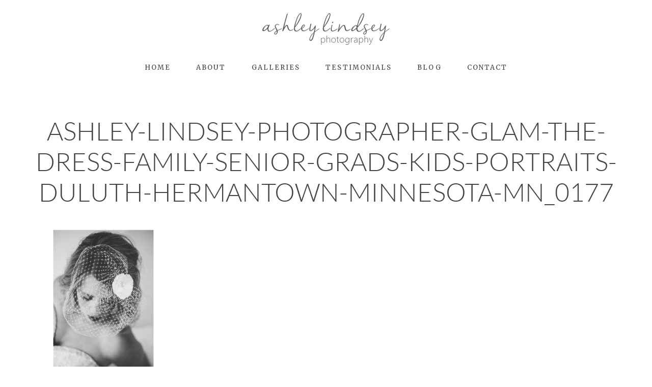

--- FILE ---
content_type: text/html; charset=UTF-8
request_url: https://ashleylindseyphotography.com/glam-dress-chelsie/ashley-lindsey-photographer-glam-the-dress-family-senior-grads-kids-portraits-duluth-hermantown-minnesota-mn_0177/
body_size: 13804
content:
<!DOCTYPE html>
<html class="pp-rendered pp-protecting-images" lang="en-US"><!-- ProPhoto 8.1.1 -->
<head>
	<title>ashley-lindsey-photographer-glam-the-dress-family-senior-grads-kids-portraits-duluth-hermantown-minnesota-mn_0177 | ashley lindsey photography</title>
	<meta charset="UTF-8" />
	<meta http-equiv="X-UA-Compatible" content="IE=edge" />
	<meta property="og:site_name" content="ashley lindsey photography" />
	<meta property="og:type" content="article" />
	<meta property="og:title" content="ashley-lindsey-photographer-glam-the-dress-family-senior-grads-kids-portraits-duluth-hermantown-minnesota-mn_0177" />
	<meta property="og:url" content="https://ashleylindseyphotography.com/glam-dress-chelsie/ashley-lindsey-photographer-glam-the-dress-family-senior-grads-kids-portraits-duluth-hermantown-minnesota-mn_0177/" />
	<meta property="og:description" content="Texas portrait photographer specializing in glamour and personal branding." />
	<meta name="viewport" content="width=device-width,initial-scale=1" /><meta name='robots' content='index, follow, max-image-preview:large, max-snippet:-1, max-video-preview:-1' />
	<style>img:is([sizes="auto" i], [sizes^="auto," i]) { contain-intrinsic-size: 3000px 1500px }</style>
	
	<!-- This site is optimized with the Yoast SEO plugin v26.8 - https://yoast.com/product/yoast-seo-wordpress/ -->
	<link rel="canonical" href="https://ashleylindseyphotography.com/glam-dress-chelsie/ashley-lindsey-photographer-glam-the-dress-family-senior-grads-kids-portraits-duluth-hermantown-minnesota-mn_0177/" />
	<meta property="og:locale" content="en_US" />
	<meta property="og:type" content="article" />
	<meta property="og:title" content="ashley-lindsey-photographer-glam-the-dress-family-senior-grads-kids-portraits-duluth-hermantown-minnesota-mn_0177 | ashley lindsey photography" />
	<meta property="og:description" content="Glam the Dress" />
	<meta property="og:url" content="https://ashleylindseyphotography.com/glam-dress-chelsie/ashley-lindsey-photographer-glam-the-dress-family-senior-grads-kids-portraits-duluth-hermantown-minnesota-mn_0177/" />
	<meta property="og:site_name" content="ashley lindsey photography" />
	<meta property="article:publisher" content="https://www.facebook.com/AshleyLindseyPhotography/" />
	<meta property="article:modified_time" content="2016-10-07T00:07:25+00:00" />
	<meta property="og:image" content="https://ashleylindseyphotography.com/glam-dress-chelsie/ashley-lindsey-photographer-glam-the-dress-family-senior-grads-kids-portraits-duluth-hermantown-minnesota-mn_0177" />
	<meta property="og:image:width" content="800" />
	<meta property="og:image:height" content="1188" />
	<meta property="og:image:type" content="image/jpeg" />
	<meta name="twitter:card" content="summary_large_image" />
	<meta name="twitter:site" content="@ashleyTXtoMN" />
	<script type="application/ld+json" class="yoast-schema-graph">{"@context":"https://schema.org","@graph":[{"@type":"WebPage","@id":"https://ashleylindseyphotography.com/glam-dress-chelsie/ashley-lindsey-photographer-glam-the-dress-family-senior-grads-kids-portraits-duluth-hermantown-minnesota-mn_0177/","url":"https://ashleylindseyphotography.com/glam-dress-chelsie/ashley-lindsey-photographer-glam-the-dress-family-senior-grads-kids-portraits-duluth-hermantown-minnesota-mn_0177/","name":"ashley-lindsey-photographer-glam-the-dress-family-senior-grads-kids-portraits-duluth-hermantown-minnesota-mn_0177 | ashley lindsey photography","isPartOf":{"@id":"https://ashleylindseyphotography.com/#website"},"primaryImageOfPage":{"@id":"https://ashleylindseyphotography.com/glam-dress-chelsie/ashley-lindsey-photographer-glam-the-dress-family-senior-grads-kids-portraits-duluth-hermantown-minnesota-mn_0177/#primaryimage"},"image":{"@id":"https://ashleylindseyphotography.com/glam-dress-chelsie/ashley-lindsey-photographer-glam-the-dress-family-senior-grads-kids-portraits-duluth-hermantown-minnesota-mn_0177/#primaryimage"},"thumbnailUrl":"https://ashleylindseyphotography.com/wp-content/uploads/2016/10/07-1457-post/ashley-lindsey-photographer-glam-the-dress-family-senior-grads-kids-portraits-duluth-hermantown-minnesota-mn_0177.jpg","datePublished":"2016-10-07T00:02:03+00:00","dateModified":"2016-10-07T00:07:25+00:00","breadcrumb":{"@id":"https://ashleylindseyphotography.com/glam-dress-chelsie/ashley-lindsey-photographer-glam-the-dress-family-senior-grads-kids-portraits-duluth-hermantown-minnesota-mn_0177/#breadcrumb"},"inLanguage":"en-US","potentialAction":[{"@type":"ReadAction","target":["https://ashleylindseyphotography.com/glam-dress-chelsie/ashley-lindsey-photographer-glam-the-dress-family-senior-grads-kids-portraits-duluth-hermantown-minnesota-mn_0177/"]}]},{"@type":"ImageObject","inLanguage":"en-US","@id":"https://ashleylindseyphotography.com/glam-dress-chelsie/ashley-lindsey-photographer-glam-the-dress-family-senior-grads-kids-portraits-duluth-hermantown-minnesota-mn_0177/#primaryimage","url":"https://ashleylindseyphotography.com/wp-content/uploads/2016/10/07-1457-post/ashley-lindsey-photographer-glam-the-dress-family-senior-grads-kids-portraits-duluth-hermantown-minnesota-mn_0177.jpg","contentUrl":"https://ashleylindseyphotography.com/wp-content/uploads/2016/10/07-1457-post/ashley-lindsey-photographer-glam-the-dress-family-senior-grads-kids-portraits-duluth-hermantown-minnesota-mn_0177.jpg","width":800,"height":1188,"caption":"Glam the Dress"},{"@type":"BreadcrumbList","@id":"https://ashleylindseyphotography.com/glam-dress-chelsie/ashley-lindsey-photographer-glam-the-dress-family-senior-grads-kids-portraits-duluth-hermantown-minnesota-mn_0177/#breadcrumb","itemListElement":[{"@type":"ListItem","position":1,"name":"Home","item":"https://ashleylindseyphotography.com/"},{"@type":"ListItem","position":2,"name":"Glam the Dress &#8211; Chelsie","item":"https://ashleylindseyphotography.com/glam-dress-chelsie/"},{"@type":"ListItem","position":3,"name":"ashley-lindsey-photographer-glam-the-dress-family-senior-grads-kids-portraits-duluth-hermantown-minnesota-mn_0177"}]},{"@type":"WebSite","@id":"https://ashleylindseyphotography.com/#website","url":"https://ashleylindseyphotography.com/","name":"ashley lindsey photography","description":"Texas portrait photographer specializing in glamour and personal branding.","publisher":{"@id":"https://ashleylindseyphotography.com/#organization"},"potentialAction":[{"@type":"SearchAction","target":{"@type":"EntryPoint","urlTemplate":"https://ashleylindseyphotography.com/?s={search_term_string}"},"query-input":{"@type":"PropertyValueSpecification","valueRequired":true,"valueName":"search_term_string"}}],"inLanguage":"en-US"},{"@type":"Organization","@id":"https://ashleylindseyphotography.com/#organization","name":"ashley lindsey photography","url":"https://ashleylindseyphotography.com/","logo":{"@type":"ImageObject","inLanguage":"en-US","@id":"https://ashleylindseyphotography.com/#/schema/logo/image/","url":"https://ashleylindseyphotography.com/wp-content/uploads/2016/08/2016FinalLogowhole-bigger.png","contentUrl":"https://ashleylindseyphotography.com/wp-content/uploads/2016/08/2016FinalLogowhole-bigger.png","width":500,"height":126,"caption":"ashley lindsey photography"},"image":{"@id":"https://ashleylindseyphotography.com/#/schema/logo/image/"},"sameAs":["https://www.facebook.com/AshleyLindseyPhotography/","https://x.com/ashleyTXtoMN"]}]}</script>
	<!-- / Yoast SEO plugin. -->


<link rel='dns-prefetch' href='//assets.pinterest.com' />
<link rel="alternate" type="application/rss+xml" title="ashley lindsey photography &raquo; ashley-lindsey-photographer-glam-the-dress-family-senior-grads-kids-portraits-duluth-hermantown-minnesota-mn_0177 Comments Feed" href="https://ashleylindseyphotography.com/glam-dress-chelsie/ashley-lindsey-photographer-glam-the-dress-family-senior-grads-kids-portraits-duluth-hermantown-minnesota-mn_0177/feed/" />
<link rel='stylesheet' id='pp-front-css-css' href='https://ashleylindseyphotography.com/wp-content/uploads/hummingbird-assets/6c245f5ab84f05afbf58df1877e47f5e.css' type='text/css' media='all' />
<link rel='stylesheet' id='wp-block-library-css' href='https://ashleylindseyphotography.com/wp-includes/css/dist/block-library/style.min.css?ver=6.8.3' type='text/css' media='all' />
<style id='classic-theme-styles-inline-css' type='text/css'>
/*! This file is auto-generated */
.wp-block-button__link{color:#fff;background-color:#32373c;border-radius:9999px;box-shadow:none;text-decoration:none;padding:calc(.667em + 2px) calc(1.333em + 2px);font-size:1.125em}.wp-block-file__button{background:#32373c;color:#fff;text-decoration:none}
</style>
<style id='global-styles-inline-css' type='text/css'>
:root{--wp--preset--aspect-ratio--square: 1;--wp--preset--aspect-ratio--4-3: 4/3;--wp--preset--aspect-ratio--3-4: 3/4;--wp--preset--aspect-ratio--3-2: 3/2;--wp--preset--aspect-ratio--2-3: 2/3;--wp--preset--aspect-ratio--16-9: 16/9;--wp--preset--aspect-ratio--9-16: 9/16;--wp--preset--color--black: #000000;--wp--preset--color--cyan-bluish-gray: #abb8c3;--wp--preset--color--white: #ffffff;--wp--preset--color--pale-pink: #f78da7;--wp--preset--color--vivid-red: #cf2e2e;--wp--preset--color--luminous-vivid-orange: #ff6900;--wp--preset--color--luminous-vivid-amber: #fcb900;--wp--preset--color--light-green-cyan: #7bdcb5;--wp--preset--color--vivid-green-cyan: #00d084;--wp--preset--color--pale-cyan-blue: #8ed1fc;--wp--preset--color--vivid-cyan-blue: #0693e3;--wp--preset--color--vivid-purple: #9b51e0;--wp--preset--gradient--vivid-cyan-blue-to-vivid-purple: linear-gradient(135deg,rgba(6,147,227,1) 0%,rgb(155,81,224) 100%);--wp--preset--gradient--light-green-cyan-to-vivid-green-cyan: linear-gradient(135deg,rgb(122,220,180) 0%,rgb(0,208,130) 100%);--wp--preset--gradient--luminous-vivid-amber-to-luminous-vivid-orange: linear-gradient(135deg,rgba(252,185,0,1) 0%,rgba(255,105,0,1) 100%);--wp--preset--gradient--luminous-vivid-orange-to-vivid-red: linear-gradient(135deg,rgba(255,105,0,1) 0%,rgb(207,46,46) 100%);--wp--preset--gradient--very-light-gray-to-cyan-bluish-gray: linear-gradient(135deg,rgb(238,238,238) 0%,rgb(169,184,195) 100%);--wp--preset--gradient--cool-to-warm-spectrum: linear-gradient(135deg,rgb(74,234,220) 0%,rgb(151,120,209) 20%,rgb(207,42,186) 40%,rgb(238,44,130) 60%,rgb(251,105,98) 80%,rgb(254,248,76) 100%);--wp--preset--gradient--blush-light-purple: linear-gradient(135deg,rgb(255,206,236) 0%,rgb(152,150,240) 100%);--wp--preset--gradient--blush-bordeaux: linear-gradient(135deg,rgb(254,205,165) 0%,rgb(254,45,45) 50%,rgb(107,0,62) 100%);--wp--preset--gradient--luminous-dusk: linear-gradient(135deg,rgb(255,203,112) 0%,rgb(199,81,192) 50%,rgb(65,88,208) 100%);--wp--preset--gradient--pale-ocean: linear-gradient(135deg,rgb(255,245,203) 0%,rgb(182,227,212) 50%,rgb(51,167,181) 100%);--wp--preset--gradient--electric-grass: linear-gradient(135deg,rgb(202,248,128) 0%,rgb(113,206,126) 100%);--wp--preset--gradient--midnight: linear-gradient(135deg,rgb(2,3,129) 0%,rgb(40,116,252) 100%);--wp--preset--font-size--small: 13px;--wp--preset--font-size--medium: 20px;--wp--preset--font-size--large: 36px;--wp--preset--font-size--x-large: 42px;--wp--preset--spacing--20: 0.44rem;--wp--preset--spacing--30: 0.67rem;--wp--preset--spacing--40: 1rem;--wp--preset--spacing--50: 1.5rem;--wp--preset--spacing--60: 2.25rem;--wp--preset--spacing--70: 3.38rem;--wp--preset--spacing--80: 5.06rem;--wp--preset--shadow--natural: 6px 6px 9px rgba(0, 0, 0, 0.2);--wp--preset--shadow--deep: 12px 12px 50px rgba(0, 0, 0, 0.4);--wp--preset--shadow--sharp: 6px 6px 0px rgba(0, 0, 0, 0.2);--wp--preset--shadow--outlined: 6px 6px 0px -3px rgba(255, 255, 255, 1), 6px 6px rgba(0, 0, 0, 1);--wp--preset--shadow--crisp: 6px 6px 0px rgba(0, 0, 0, 1);}:where(.is-layout-flex){gap: 0.5em;}:where(.is-layout-grid){gap: 0.5em;}body .is-layout-flex{display: flex;}.is-layout-flex{flex-wrap: wrap;align-items: center;}.is-layout-flex > :is(*, div){margin: 0;}body .is-layout-grid{display: grid;}.is-layout-grid > :is(*, div){margin: 0;}:where(.wp-block-columns.is-layout-flex){gap: 2em;}:where(.wp-block-columns.is-layout-grid){gap: 2em;}:where(.wp-block-post-template.is-layout-flex){gap: 1.25em;}:where(.wp-block-post-template.is-layout-grid){gap: 1.25em;}.has-black-color{color: var(--wp--preset--color--black) !important;}.has-cyan-bluish-gray-color{color: var(--wp--preset--color--cyan-bluish-gray) !important;}.has-white-color{color: var(--wp--preset--color--white) !important;}.has-pale-pink-color{color: var(--wp--preset--color--pale-pink) !important;}.has-vivid-red-color{color: var(--wp--preset--color--vivid-red) !important;}.has-luminous-vivid-orange-color{color: var(--wp--preset--color--luminous-vivid-orange) !important;}.has-luminous-vivid-amber-color{color: var(--wp--preset--color--luminous-vivid-amber) !important;}.has-light-green-cyan-color{color: var(--wp--preset--color--light-green-cyan) !important;}.has-vivid-green-cyan-color{color: var(--wp--preset--color--vivid-green-cyan) !important;}.has-pale-cyan-blue-color{color: var(--wp--preset--color--pale-cyan-blue) !important;}.has-vivid-cyan-blue-color{color: var(--wp--preset--color--vivid-cyan-blue) !important;}.has-vivid-purple-color{color: var(--wp--preset--color--vivid-purple) !important;}.has-black-background-color{background-color: var(--wp--preset--color--black) !important;}.has-cyan-bluish-gray-background-color{background-color: var(--wp--preset--color--cyan-bluish-gray) !important;}.has-white-background-color{background-color: var(--wp--preset--color--white) !important;}.has-pale-pink-background-color{background-color: var(--wp--preset--color--pale-pink) !important;}.has-vivid-red-background-color{background-color: var(--wp--preset--color--vivid-red) !important;}.has-luminous-vivid-orange-background-color{background-color: var(--wp--preset--color--luminous-vivid-orange) !important;}.has-luminous-vivid-amber-background-color{background-color: var(--wp--preset--color--luminous-vivid-amber) !important;}.has-light-green-cyan-background-color{background-color: var(--wp--preset--color--light-green-cyan) !important;}.has-vivid-green-cyan-background-color{background-color: var(--wp--preset--color--vivid-green-cyan) !important;}.has-pale-cyan-blue-background-color{background-color: var(--wp--preset--color--pale-cyan-blue) !important;}.has-vivid-cyan-blue-background-color{background-color: var(--wp--preset--color--vivid-cyan-blue) !important;}.has-vivid-purple-background-color{background-color: var(--wp--preset--color--vivid-purple) !important;}.has-black-border-color{border-color: var(--wp--preset--color--black) !important;}.has-cyan-bluish-gray-border-color{border-color: var(--wp--preset--color--cyan-bluish-gray) !important;}.has-white-border-color{border-color: var(--wp--preset--color--white) !important;}.has-pale-pink-border-color{border-color: var(--wp--preset--color--pale-pink) !important;}.has-vivid-red-border-color{border-color: var(--wp--preset--color--vivid-red) !important;}.has-luminous-vivid-orange-border-color{border-color: var(--wp--preset--color--luminous-vivid-orange) !important;}.has-luminous-vivid-amber-border-color{border-color: var(--wp--preset--color--luminous-vivid-amber) !important;}.has-light-green-cyan-border-color{border-color: var(--wp--preset--color--light-green-cyan) !important;}.has-vivid-green-cyan-border-color{border-color: var(--wp--preset--color--vivid-green-cyan) !important;}.has-pale-cyan-blue-border-color{border-color: var(--wp--preset--color--pale-cyan-blue) !important;}.has-vivid-cyan-blue-border-color{border-color: var(--wp--preset--color--vivid-cyan-blue) !important;}.has-vivid-purple-border-color{border-color: var(--wp--preset--color--vivid-purple) !important;}.has-vivid-cyan-blue-to-vivid-purple-gradient-background{background: var(--wp--preset--gradient--vivid-cyan-blue-to-vivid-purple) !important;}.has-light-green-cyan-to-vivid-green-cyan-gradient-background{background: var(--wp--preset--gradient--light-green-cyan-to-vivid-green-cyan) !important;}.has-luminous-vivid-amber-to-luminous-vivid-orange-gradient-background{background: var(--wp--preset--gradient--luminous-vivid-amber-to-luminous-vivid-orange) !important;}.has-luminous-vivid-orange-to-vivid-red-gradient-background{background: var(--wp--preset--gradient--luminous-vivid-orange-to-vivid-red) !important;}.has-very-light-gray-to-cyan-bluish-gray-gradient-background{background: var(--wp--preset--gradient--very-light-gray-to-cyan-bluish-gray) !important;}.has-cool-to-warm-spectrum-gradient-background{background: var(--wp--preset--gradient--cool-to-warm-spectrum) !important;}.has-blush-light-purple-gradient-background{background: var(--wp--preset--gradient--blush-light-purple) !important;}.has-blush-bordeaux-gradient-background{background: var(--wp--preset--gradient--blush-bordeaux) !important;}.has-luminous-dusk-gradient-background{background: var(--wp--preset--gradient--luminous-dusk) !important;}.has-pale-ocean-gradient-background{background: var(--wp--preset--gradient--pale-ocean) !important;}.has-electric-grass-gradient-background{background: var(--wp--preset--gradient--electric-grass) !important;}.has-midnight-gradient-background{background: var(--wp--preset--gradient--midnight) !important;}.has-small-font-size{font-size: var(--wp--preset--font-size--small) !important;}.has-medium-font-size{font-size: var(--wp--preset--font-size--medium) !important;}.has-large-font-size{font-size: var(--wp--preset--font-size--large) !important;}.has-x-large-font-size{font-size: var(--wp--preset--font-size--x-large) !important;}
:where(.wp-block-post-template.is-layout-flex){gap: 1.25em;}:where(.wp-block-post-template.is-layout-grid){gap: 1.25em;}
:where(.wp-block-columns.is-layout-flex){gap: 2em;}:where(.wp-block-columns.is-layout-grid){gap: 2em;}
:root :where(.wp-block-pullquote){font-size: 1.5em;line-height: 1.6;}
</style>
<link rel='stylesheet' id='inbound-shortcodes-css' href='https://ashleylindseyphotography.com/wp-content/uploads/hummingbird-assets/7b678f375dea71d129b27e3e9b6a44f9.css' type='text/css' media='all' />
<script type="text/javascript" src="https://ashleylindseyphotography.com/wp-includes/js/jquery/jquery.min.js?ver=3.7.1" id="jquery-core-js"></script>
<script type="text/javascript" src="https://ashleylindseyphotography.com/wp-includes/js/jquery/jquery-migrate.min.js?ver=3.4.1" id="jquery-migrate-js"></script>
<script type="text/javascript" id="wphb-1-js-extra">
/* <![CDATA[ */
var inbound_settings = {"post_id":"1467","post_type":"attachment","variation_id":"0","ip_address":"18.191.126.205","wp_lead_data":{"lead_id":null,"lead_email":null,"lead_uid":null,"lead_nonce":null},"admin_url":"https:\/\/ashleylindseyphotography.com\/wp-admin\/admin-ajax.php","track_time":"2026\/01\/28 19:53:30","page_tracking":"on","search_tracking":"on","comment_tracking":"on","custom_mapping":[],"is_admin":"","ajax_nonce":"7b6656725e"};;;var cta_variation = {"cta_id":null,"admin_url":"https:\/\/ashleylindseyphotography.com\/wp-admin\/admin-ajax.php","home_url":"https:\/\/ashleylindseyphotography.com","split_testing":"1","sticky_cta":"1","page_tracking":"on"};
/* ]]> */
</script>
<script type="text/javascript" src="https://ashleylindseyphotography.com/wp-content/uploads/hummingbird-assets/623ab4b1f2ad6739cd3a35e9e5155623.js" id="wphb-1-js"></script>
<link rel="https://api.w.org/" href="https://ashleylindseyphotography.com/wp-json/" /><link rel="alternate" title="JSON" type="application/json" href="https://ashleylindseyphotography.com/wp-json/wp/v2/media/1467" /><link rel="EditURI" type="application/rsd+xml" title="RSD" href="https://ashleylindseyphotography.com/xmlrpc.php?rsd" />
<link rel='shortlink' href='https://ashleylindseyphotography.com/?p=1467' />
<link rel="alternate" title="oEmbed (JSON)" type="application/json+oembed" href="https://ashleylindseyphotography.com/wp-json/oembed/1.0/embed?url=https%3A%2F%2Fashleylindseyphotography.com%2Fglam-dress-chelsie%2Fashley-lindsey-photographer-glam-the-dress-family-senior-grads-kids-portraits-duluth-hermantown-minnesota-mn_0177%2F" />
<link rel="alternate" title="oEmbed (XML)" type="text/xml+oembed" href="https://ashleylindseyphotography.com/wp-json/oembed/1.0/embed?url=https%3A%2F%2Fashleylindseyphotography.com%2Fglam-dress-chelsie%2Fashley-lindsey-photographer-glam-the-dress-family-senior-grads-kids-portraits-duluth-hermantown-minnesota-mn_0177%2F&#038;format=xml" />

	<link rel="preconnect" href="https://use.fontawesome.com" crossorigin />
<style type="text/css">.fa,.fab,.fal,.far,.fas{-moz-osx-font-smoothing:grayscale;-webkit-font-smoothing:antialiased;display:inline-block;font-style:normal;font-variant:normal;text-rendering:auto;line-height:1}.fa-lg{font-size:1.33333em;line-height:.75em;vertical-align:-.0667em}.fa-xs{font-size:.75em}.fa-sm{font-size:.875em}.fa-1x{font-size:1em}.fa-2x{font-size:2em}.fa-3x{font-size:3em}.fa-4x{font-size:4em}.fa-5x{font-size:5em}.fa-6x{font-size:6em}.fa-7x{font-size:7em}.fa-8x{font-size:8em}.fa-9x{font-size:9em}.fa-10x{font-size:10em}.fa-fw{text-align:center;width:1.25em}.fa-ul{list-style-type:none;margin-left:2.5em;padding-left:0}.fa-ul>li{position:relative}.fa-li{left:-2em;position:absolute;text-align:center;width:2em;line-height:inherit}.fa-border{border:.08em solid #eee;border-radius:.1em;padding:.2em .25em .15em}.fa-pull-left{float:left}.fa-pull-right{float:right}.fa.fa-pull-left,.fab.fa-pull-left,.fal.fa-pull-left,.far.fa-pull-left,.fas.fa-pull-left{margin-right:.3em}.fa.fa-pull-right,.fab.fa-pull-right,.fal.fa-pull-right,.far.fa-pull-right,.fas.fa-pull-right{margin-left:.3em}.fa-spin{-webkit-animation:a 2s infinite linear;animation:a 2s infinite linear}.fa-pulse{-webkit-animation:a 1s infinite steps(8);animation:a 1s infinite steps(8)}@-webkit-keyframes a{0%{-webkit-transform:rotate(0);transform:rotate(0)}to{-webkit-transform:rotate(1turn);transform:rotate(1turn)}}@keyframes a{0%{-webkit-transform:rotate(0);transform:rotate(0)}to{-webkit-transform:rotate(1turn);transform:rotate(1turn)}}.fa-rotate-90{-webkit-transform:rotate(90deg);transform:rotate(90deg)}.fa-rotate-180{-webkit-transform:rotate(180deg);transform:rotate(180deg)}.fa-rotate-270{-webkit-transform:rotate(270deg);transform:rotate(270deg)}.fa-flip-horizontal{-webkit-transform:scaleX(-1);transform:scaleX(-1)}.fa-flip-vertical{-webkit-transform:scaleY(-1);transform:scaleY(-1)}.fa-flip-horizontal.fa-flip-vertical{-webkit-transform:scale(-1);transform:scale(-1)}:root .fa-flip-horizontal,:root .fa-flip-vertical,:root .fa-rotate-180,:root .fa-rotate-270,:root .fa-rotate-90{-webkit-filter:none;filter:none}.fa-stack{display:inline-block;height:2em;line-height:2em;position:relative;vertical-align:middle;width:2em}.fa-stack-1x,.fa-stack-2x{left:0;position:absolute;text-align:center;width:100%}.fa-stack-1x{line-height:inherit}.fa-stack-2x{font-size:2em}.fa-inverse{color:#fff}.fa-angle-double-right:before{content:"\f101"}.fa-angle-right:before{content:"\f105"}.fa-arrow-circle-down:before{content:"\f0ab"}.fa-arrow-circle-left:before{content:"\f0a8"}.fa-arrow-circle-right:before{content:"\f0a9"}.fa-arrow-circle-up:before{content:"\f0aa"}.fa-arrow-down:before{content:"\f063"}.fa-arrow-left:before{content:"\f060"}.fa-arrow-right:before{content:"\f061"}.fa-arrow-up:before{content:"\f062"}.fa-caret-down:before{content:"\f0d7"}.fa-caret-left:before{content:"\f0d9"}.fa-caret-right:before{content:"\f0da"}.fa-caret-square-down:before{content:"\f150"}.fa-caret-square-left:before{content:"\f191"}.fa-caret-square-right:before{content:"\f152"}.fa-caret-square-up:before{content:"\f151"}.fa-caret-up:before{content:"\f0d8"}.fa-chevron-circle-down:before{content:"\f13a"}.fa-chevron-circle-left:before{content:"\f137"}.fa-chevron-circle-right:before{content:"\f138"}.fa-chevron-circle-up:before{content:"\f139"}.fa-chevron-down:before{content:"\f078"}.fa-chevron-left:before{content:"\f053"}.fa-chevron-right:before{content:"\f054"}.fa-chevron-up:before{content:"\f077"}.fa-compress:before{content:"\f066"}.fa-expand:before{content:"\f065"}.fa-hand-point-down:before{content:"\f0a7"}.fa-hand-point-left:before{content:"\f0a5"}.fa-hand-point-right:before{content:"\f0a4"}.fa-hand-point-up:before{content:"\f0a6"}.fa-long-arrow-alt-down:before{content:"\f309"}.fa-long-arrow-alt-left:before{content:"\f30a"}.fa-long-arrow-alt-right:before{content:"\f30b"}.fa-long-arrow-alt-up:before{content:"\f30c"}.fa-minus:before{content:"\f068"}.fa-minus-circle:before{content:"\f056"}.fa-minus-square:before{content:"\f146"}.fa-pause:before{content:"\f04c"}.fa-pause-circle:before{content:"\f28b"}.fa-play:before{content:"\f04b"}.fa-play-circle:before{content:"\f144"}.fa-plus:before{content:"\f067"}.fa-plus-circle:before{content:"\f055"}.fa-plus-square:before{content:"\f0fe"}.fa-times:before{content:"\f00d"}.fa-times-circle:before{content:"\f057"}.sr-only{border:0;clip:rect(0,0,0,0);height:1px;margin:-1px;overflow:hidden;padding:0;position:absolute;width:1px}.sr-only-focusable:active,.sr-only-focusable:focus{clip:auto;height:auto;margin:0;overflow:visible;position:static;width:auto}@font-face{font-family:Font Awesome\ 5 Brands;font-style:normal;font-weight:400;font-display:swap;src:url(https://use.fontawesome.com/releases/v5.0.2/webfonts/fa-brands-400.eot);src:url(https://use.fontawesome.com/releases/v5.0.2/webfonts/fa-brands-400.eot?#iefix) format("embedded-opentype"),url(https://use.fontawesome.com/releases/v5.0.2/webfonts/fa-brands-400.woff2) format("woff2"),url(https://use.fontawesome.com/releases/v5.0.2/webfonts/fa-brands-400.woff) format("woff"),url(https://use.fontawesome.com/releases/v5.0.2/webfonts/fa-brands-400.ttf) format("truetype"),url(https://use.fontawesome.com/releases/v5.0.2/webfonts/fa-brands-400.svg#fontawesome) format("svg")}.fab{font-family:Font Awesome\ 5 Brands}@font-face{font-family:Font Awesome\ 5 Free;font-style:normal;font-weight:400;font-display:swap;src:url(https://use.fontawesome.com/releases/v5.0.2/webfonts/fa-regular-400.eot);src:url(https://use.fontawesome.com/releases/v5.0.2/webfonts/fa-regular-400.eot?#iefix) format("embedded-opentype"),url(https://use.fontawesome.com/releases/v5.0.2/webfonts/fa-regular-400.woff2) format("woff2"),url(https://use.fontawesome.com/releases/v5.0.2/webfonts/fa-regular-400.woff) format("woff"),url(https://use.fontawesome.com/releases/v5.0.2/webfonts/fa-regular-400.ttf) format("truetype"),url(https://use.fontawesome.com/releases/v5.0.2/webfonts/fa-regular-400.svg#fontawesome) format("svg")}.far{font-weight:400}@font-face{font-family:Font Awesome\ 5 Free;font-style:normal;font-weight:900;font-display:swap;src:url(https://use.fontawesome.com/releases/v5.0.2/webfonts/fa-solid-900.eot);src:url(https://use.fontawesome.com/releases/v5.0.2/webfonts/fa-solid-900.eot?#iefix) format("embedded-opentype"),url(https://use.fontawesome.com/releases/v5.0.2/webfonts/fa-solid-900.woff2) format("woff2"),url(https://use.fontawesome.com/releases/v5.0.2/webfonts/fa-solid-900.woff) format("woff"),url(https://use.fontawesome.com/releases/v5.0.2/webfonts/fa-solid-900.ttf) format("truetype"),url(https://use.fontawesome.com/releases/v5.0.2/webfonts/fa-solid-900.svg#fontawesome) format("svg")}.fa,.far,.fas{font-family:Font Awesome\ 5 Free}.fa,.fas{font-weight:900}</style>
<script type="text/javascript">
window.PROPHOTO || (window.PROPHOTO = {});
window.PROPHOTO.imgProtection = {"level":"clicks"};
</script><script type="text/javascript">
window.PROPHOTO || (window.PROPHOTO = {});
window.PROPHOTO.designId = "3e0fcf61-c4b0-4ed3-9810-6b36cd730898";
window.PROPHOTO.layoutId = "58597df8-f84f-478b-84e7-9dfdc019a454";
</script><link rel="stylesheet" media="all" href="//ashleylindseyphotography.com/wp-content/uploads/pp/static/design-3e0fcf61-c4b0-4ed3-9810-6b36cd730898-1762266562.css" /><link rel="stylesheet" href="//ashleylindseyphotography.com/wp-content/uploads/pp/static/layout-58597df8-f84f-478b-84e7-9dfdc019a454-1762266562.css" /><link rel="preconnect" href="https://fonts.gstatic.com" crossorigin />
<link rel="preload" href="https://fonts.googleapis.com/css?family=Merriweather|Homemade+Apple|Abel&display=swap" as="style"><link href="https://fonts.googleapis.com/css?family=Merriweather|Homemade+Apple|Abel&display=swap" rel="stylesheet">
	<link rel="alternate" href="https://ashleylindseyphotography.com/feed/" type="application/rss+xml" title="ashley lindsey photography Posts RSS feed"/>
	<link rel="pingback" href="https://ashleylindseyphotography.com/xmlrpc.php"/>
    
    <!-- ProPhoto user-inserted head element -->
    <!-- Facebook Pixel Code -->
	<script>
	  !function(f,b,e,v,n,t,s)
	  {if(f.fbq)return;n=f.fbq=function(){n.callMethod?
	  n.callMethod.apply(n,arguments):n.queue.push(arguments)};
	  if(!f._fbq)f._fbq=n;n.push=n;n.loaded=!0;n.version='2.0';
	  n.queue=[];t=b.createElement(e);t.async=!0;
	  t.src=v;s=b.getElementsByTagName(e)[0];
	  s.parentNode.insertBefore(t,s)}(window, document,'script',
	  'https://connect.facebook.net/en_US/fbevents.js');
	  fbq('init', '1024613667591911');
	  fbq('track', 'PageView');
	</script>
	<noscript><img height="1" width="1" style="display:none"
	  src="https://www.facebook.com/tr?id=1024613667591911&ev=PageView&noscript=1"
	/></noscript>
	<!-- End Facebook Pixel Code -->
	
	<meta name="facebook-domain-verification" content="3jdxk13cpylcp4ociql5flq2rdcup2" />
	
	<!-- Google tag (gtag.js) -->
	<script async src="https://www.googletagmanager.com/gtag/js?id=G-6N0NBMGTCG">
	</script>
	<script>
	  window.dataLayer = window.dataLayer || [];
	  function gtag(){dataLayer.push(arguments);}
	  gtag('js', new Date());
	
	  gtag('config', 'G-6N0NBMGTCG');
	</script>
	
	<!-- Google tag (gtag.js) event -->
	<script>
	  gtag('event', 'ads_conversion_Submit_lead_form_1', {
	    // <event_parameters>
	  });
	</script>
	
	<script async src="https://pagead2.googlesyndication.com/pagead/js/adsbygoogle.js?client=ca-pub-6443783691766808"
	     crossorigin="anonymous"></script>    <!-- END ProPhoto user-inserted head element -->

    
    </head>

<body id="body" class="attachment wp-singular attachment-template-default single single-attachment postid-1467 attachmentid-1467 attachment-jpeg wp-embed-responsive wp-theme-prophoto8 thread-comments article-ashley-lindsey-photographer-glam-the-dress-family-senior-grads-kids-portraits-duluth-hermantown-minnesota-mn_0177 css-1doqlwt">
    
    
        <div id="fb-root"></div>
        <script>
        (function(d, s, id) {
            var js, fjs = d.getElementsByTagName(s)[0];
            if (d.getElementById(id)) return;
            js = d.createElement(s); js.id = id;
            js.src = "//connect.facebook.net/en_US/sdk.js#xfbml=1&version=v2.4";
            fjs.parentNode.insertBefore(js, fjs);
        }(document, 'script', 'facebook-jssdk'));
    </script>
    
    <script type="text/javascript">
        (function(d, platform) {
            var isIOS = [
                'iPad Simulator',
                'iPhone Simulator',
                'iPod Simulator',
                'iPad',
                'iPhone',
                'iPod'
            ].includes(platform)
            // iPad on iOS 13 detection
            || (platform === "MacIntel" && "ontouchend" in d);

            if (isIOS) {
                d.body.classList.add('is-iOS');
            }
        }(document, window.navigator.platform));
    </script>

        <script>window.twttr = (function(d, s, id) {
        var js, fjs = d.getElementsByTagName(s)[0],
            t = window.twttr || {};
        if (d.getElementById(id)) return t;
        js = d.createElement(s);
        js.id = id;
        js.src = "https://platform.twitter.com/widgets.js";
        fjs.parentNode.insertBefore(js, fjs);
        t._e = [];
        t.ready = function(f) {
            t._e.push(f);
        };
        return t;
        }(document, "script", "twitter-wjs"));
    </script>
    
        <div class="pp-slideover pp-slideover--left"><div class="css-1qegx4x own-css pp-block _b2d374a3-09e5-41c8-a566-9e845742c280" data-index="0"><div class="row no-gutters css-1w7ik8a pp-row _9d64e982-ea6f-4f17-8af4-de6b7c4a3deb _b2d374a3-09e5-41c8-a566-9e845742c280__row"><div class="pp-column _ed0560bb-7be7-4ed1-8879-bbbf206886df _b2d374a3-09e5-41c8-a566-9e845742c280__column _9d64e982-ea6f-4f17-8af4-de6b7c4a3deb__column col-xs-12 col-sm-12 col-md-12 col-lg-12"><div class="css-1idj3bk pp-column__inner _ed0560bb-7be7-4ed1-8879-bbbf206886df__inner _b2d374a3-09e5-41c8-a566-9e845742c280__column__inner _9d64e982-ea6f-4f17-8af4-de6b7c4a3deb__column__inner"><div data-id="dc998935-94be-42bd-a122-0454db35b48b" data-vertical-offset="" class="pp-module _dc998935-94be-42bd-a122-0454db35b48b _b2d374a3-09e5-41c8-a566-9e845742c280__module _9d64e982-ea6f-4f17-8af4-de6b7c4a3deb__module _ed0560bb-7be7-4ed1-8879-bbbf206886df__module css-7k4613 pp-module--menu"><nav class="pp-menu pp-menu--vertical _dc998935-94be-42bd-a122-0454db35b48b css-1u5qthh"><ul class="pp-menu-items"><li class="_fafe0ada-a796-4ef2-8d4b-ab1c7f075c0b pp-menu-item--home pp-menu-item--depth1 pp-menu-item"><a href="https://ashleylindseyphotography.com/" target="_self">Home</a></li><li class="_29fdd4ba-7dab-4c0b-817e-18e6391a0b29 pp-menu-item--home pp-menu-item--depth1 pp-menu-item"><a href="https://ashleylindseyphotography.com/#goto-cd13bcfb-db78-4274-a3e5-83cdfdafd5bd" target="_self">About</a></li><li class="_2b2190f2-8d57-4a0c-835f-e27b67a81ba1 pp-menu-item--home pp-menu-item--depth1 pp-menu-item"><a href="https://ashleylindseyphotography.com/#goto-cf808783-9069-41e4-a760-e891e5486d60" target="_self">Galleries</a></li><li class="_2b83c7f3-7a60-4406-9c1b-18dfbeadc150 pp-menu-item--home pp-menu-item--depth1 pp-menu-item"><a href="https://ashleylindseyphotography.com/#goto-9e94aa3d-3fc3-4033-aa59-9db8d9292acf" target="_self">Testimonials</a></li><li class="_9bcfa7ca-16ed-43e8-8fe0-c157125028ce pp-menu-item--home pp-menu-item--depth1 pp-menu-item"><a href="https://ashleylindseyphotography.com/#goto-3f8cf75b-b293-43e9-83da-6da650bab05e" target="_self">Blog</a></li><li class="_68964ff9-4a6b-425c-9968-2a4b45d82c51 pp-menu-item--home pp-menu-item--depth1 pp-menu-item"><a href="https://ashleylindseyphotography.com/#goto-65cce732-009a-4928-ae31-0e3028dbea31" target="_self">Contact</a></li></ul></nav></div></div><style class="entity-custom-css"></style></div><style class="entity-custom-css"></style></div><style class="entity-custom-css">.pp-slideover > .pp-block{
    border-right: solid 1px #d9d9d9 !important;
}</style></div></div><span class="pp-hamburger css-8hci18 pp-hamburger--left"><span data-tile-id="547e4b82-865a-43a7-b1cd-f967f2dcb3fb" class="css-14bkpnd pp-tile own-css _547e4b82-865a-43a7-b1cd-f967f2dcb3fb"><span class="_750d7159-c231-433f-bdc7-0d9d52239c80 pp-tile__layer pp-tile__layer--shape css-mjyqdh"><span class="pp-tile__layer__inner"></span></span><span class="_440a4124-133a-43b7-935f-b24711129d00 pp-tile__layer pp-tile__layer--shape css-g8v6ov"><span class="pp-tile__layer__inner"></span></span><span class="_29929061-e8b8-4e6e-8ab2-1a52dc86238f pp-tile__layer pp-tile__layer--shape css-jk58y7"><span class="pp-tile__layer__inner"></span></span></span></span><div class="pp-layout _58597df8-f84f-478b-84e7-9dfdc019a454"><div class="pp-block-wrap"><div class="css-1wp2qc5 own-css pp-block _f34dcc28-9c7e-4472-bd8d-3944a4d663d0" data-index="0"><div class="row no-gutters css-x8zf16 pp-row _44a02986-b107-4abe-84b2-7a0a2c272c60 _f34dcc28-9c7e-4472-bd8d-3944a4d663d0__row"><div class="pp-column _1e2801e9-20de-4ad7-95f3-f607d85463c1 _f34dcc28-9c7e-4472-bd8d-3944a4d663d0__column _44a02986-b107-4abe-84b2-7a0a2c272c60__column col-xs-12 col-sm-12 col-md-12 col-lg-12"><div class="css-14ikcf2 pp-column__inner _1e2801e9-20de-4ad7-95f3-f607d85463c1__inner _f34dcc28-9c7e-4472-bd8d-3944a4d663d0__column__inner _44a02986-b107-4abe-84b2-7a0a2c272c60__column__inner"><div data-id="de208418-77e7-4e2a-b7bf-05e863abc835" data-vertical-offset="" class="pp-module _de208418-77e7-4e2a-b7bf-05e863abc835 _f34dcc28-9c7e-4472-bd8d-3944a4d663d0__module _44a02986-b107-4abe-84b2-7a0a2c272c60__module _1e2801e9-20de-4ad7-95f3-f607d85463c1__module css-1smx4vg pp-module--graphic"><section class="css-r6nnrt pp-graphics"><div class="pp-graphic" style="max-width:250px;width:100%"><a href="#" target="_self"><img alt="" class="" src="https://ashleylindseyphotography.com/wp-content/uploads/2016/08/2016FinalLogowhole-bigger.png" width="500" height="126" loading="lazy" srcset="https://ashleylindseyphotography.com/wp-content/uploads/2016/08/2016FinalLogowhole-bigger.png 500w, https://ashleylindseyphotography.com/wp-content/uploads/2016/08/2016FinalLogowhole-bigger-300x76.png 300w, https://ashleylindseyphotography.com/wp-content/uploads/2016/08/2016FinalLogowhole-bigger-50x13.png 50w" sizes="(max-width: 500px) 100vw, 500px" /></a></div></section></div></div><style class="entity-custom-css"></style></div><style class="entity-custom-css"></style></div><div class="row no-gutters css-4juhil pp-row _4b450ee4-215f-4a71-964a-1ffde5d7fd09 _f34dcc28-9c7e-4472-bd8d-3944a4d663d0__row"><div class="pp-column _ed103696-1c2e-4c0d-8410-8a720d00f1a3 _f34dcc28-9c7e-4472-bd8d-3944a4d663d0__column _4b450ee4-215f-4a71-964a-1ffde5d7fd09__column col-xs-12 col-sm-12 col-md-12 col-lg-12"><div class="css-14ikcf2 pp-column__inner _ed103696-1c2e-4c0d-8410-8a720d00f1a3__inner _f34dcc28-9c7e-4472-bd8d-3944a4d663d0__column__inner _4b450ee4-215f-4a71-964a-1ffde5d7fd09__column__inner"><div data-id="60d52407-0739-4702-b48c-c9048ff25a4f" data-vertical-offset="" class="pp-module _60d52407-0739-4702-b48c-c9048ff25a4f _f34dcc28-9c7e-4472-bd8d-3944a4d663d0__module _4b450ee4-215f-4a71-964a-1ffde5d7fd09__module _ed103696-1c2e-4c0d-8410-8a720d00f1a3__module css-vfw6p pp-module--menu"><nav class="pp-menu pp-menu--horizontal _60d52407-0739-4702-b48c-c9048ff25a4f css-niklwd"><ul class="pp-menu-items"><li class="_fafe0ada-a796-4ef2-8d4b-ab1c7f075c0b pp-menu-item--home pp-menu-item--depth1 pp-menu-item"><a href="https://ashleylindseyphotography.com/" target="_self">Home</a></li><li class="_29fdd4ba-7dab-4c0b-817e-18e6391a0b29 pp-menu-item--home pp-menu-item--depth1 pp-menu-item"><a href="https://ashleylindseyphotography.com/#goto-cd13bcfb-db78-4274-a3e5-83cdfdafd5bd" target="_self">About</a></li><li class="_2b2190f2-8d57-4a0c-835f-e27b67a81ba1 pp-menu-item--home pp-menu-item--depth1 pp-menu-item"><a href="https://ashleylindseyphotography.com/#goto-cf808783-9069-41e4-a760-e891e5486d60" target="_self">Galleries</a></li><li class="_2b83c7f3-7a60-4406-9c1b-18dfbeadc150 pp-menu-item--home pp-menu-item--depth1 pp-menu-item"><a href="https://ashleylindseyphotography.com/#goto-9e94aa3d-3fc3-4033-aa59-9db8d9292acf" target="_self">Testimonials</a></li><li class="_9bcfa7ca-16ed-43e8-8fe0-c157125028ce pp-menu-item--home pp-menu-item--depth1 pp-menu-item"><a href="https://ashleylindseyphotography.com/#goto-3f8cf75b-b293-43e9-83da-6da650bab05e" target="_self">Blog</a></li><li class="_68964ff9-4a6b-425c-9968-2a4b45d82c51 pp-menu-item--home pp-menu-item--depth1 pp-menu-item"><a href="https://ashleylindseyphotography.com/#goto-65cce732-009a-4928-ae31-0e3028dbea31" target="_self">Contact</a></li></ul></nav></div></div><style class="entity-custom-css"></style></div><style class="entity-custom-css"></style></div><style class="entity-custom-css"></style></div><div class="css-ivazfy own-css pp-block _d57da8c8-d566-49aa-9213-a0ed2bab4b0a" data-index="0"><div class="row no-gutters css-1w7ik8a pp-row _cb210e4d-dec8-41ae-ab57-f4b1a824af94 _d57da8c8-d566-49aa-9213-a0ed2bab4b0a__row"><div class="pp-column _e29bfd0a-2fc4-4dd2-b9c6-62fa0c0fda54 _d57da8c8-d566-49aa-9213-a0ed2bab4b0a__column _cb210e4d-dec8-41ae-ab57-f4b1a824af94__column col-xs-12 col-sm-12 col-md-12 col-lg-12"><div class="css-1idj3bk pp-column__inner _e29bfd0a-2fc4-4dd2-b9c6-62fa0c0fda54__inner _d57da8c8-d566-49aa-9213-a0ed2bab4b0a__column__inner _cb210e4d-dec8-41ae-ab57-f4b1a824af94__column__inner"><div data-vertical-offset="" class="pp-module _22fc30eb-c4ef-47b6-85ce-68ca0042ee14 _d57da8c8-d566-49aa-9213-a0ed2bab4b0a__module _cb210e4d-dec8-41ae-ab57-f4b1a824af94__module _e29bfd0a-2fc4-4dd2-b9c6-62fa0c0fda54__module css-ereqav pp-module--header"><div class="css-15hyy1w pp-module--header__inner"><div class="article-header"><div class="article-title-wrap"><h1 class="article-title entry-title fonts-bb8bfc9e-94e4-4b00-835d-2d7a793a9415">ashley-lindsey-photographer-glam-the-dress-family-senior-grads-kids-portraits-duluth-hermantown-minnesota-mn_0177</h1></div></div></div></div></div><style class="entity-custom-css"></style></div><style class="entity-custom-css"></style></div><style class="entity-custom-css"></style></div><div class="css-19qiag3 own-css pp-block _9649a177-6940-4f6c-b2af-c07e710613ec" data-index="0"><div class="row no-gutters css-x8zf16 pp-row _b555d30c-18f1-4151-bfe4-d4f144dfc957 _9649a177-6940-4f6c-b2af-c07e710613ec__row"><div class="pp-column _31182931-4217-4521-bd96-c03e24d306e0 _9649a177-6940-4f6c-b2af-c07e710613ec__column _b555d30c-18f1-4151-bfe4-d4f144dfc957__column col-xs-12 col-sm-12 col-md-12 col-lg-12"><div class="css-1iws1zh pp-column__inner _31182931-4217-4521-bd96-c03e24d306e0__inner _9649a177-6940-4f6c-b2af-c07e710613ec__column__inner _b555d30c-18f1-4151-bfe4-d4f144dfc957__column__inner"><div data-vertical-offset="" class="pp-module _db6b921a-d5bf-4230-918c-df0693b588db _9649a177-6940-4f6c-b2af-c07e710613ec__module _b555d30c-18f1-4151-bfe4-d4f144dfc957__module _31182931-4217-4521-bd96-c03e24d306e0__module css-ereqav pp-module--wordpress-content"><div class="wrap css-1uv2aqe"><article id="article-1467" class="no-tags post-1467 attachment type-attachment status-inherit hentry"><div class="article-wrap"><div class="article-wrap-inner"><div class="article-content article-content--full"><p class="attachment"><a href="https://ashleylindseyphotography.com/wp-content/uploads/2016/10/07-1457-post/ashley-lindsey-photographer-glam-the-dress-family-senior-grads-kids-portraits-duluth-hermantown-minnesota-mn_0177.jpg"><img decoding="async" width="202" height="300" src="https://ashleylindseyphotography.com/wp-content/uploads/2016/10/07-1457-post/ashley-lindsey-photographer-glam-the-dress-family-senior-grads-kids-portraits-duluth-hermantown-minnesota-mn_0177-202x300.jpg" class="attachment-medium size-medium" alt="Glam the Dress" srcset="https://ashleylindseyphotography.com/wp-content/uploads/2016/10/07-1457-post/ashley-lindsey-photographer-glam-the-dress-family-senior-grads-kids-portraits-duluth-hermantown-minnesota-mn_0177-202x300.jpg 202w, https://ashleylindseyphotography.com/wp-content/uploads/2016/10/07-1457-post/ashley-lindsey-photographer-glam-the-dress-family-senior-grads-kids-portraits-duluth-hermantown-minnesota-mn_0177-690x1024.jpg 690w, https://ashleylindseyphotography.com/wp-content/uploads/2016/10/07-1457-post/ashley-lindsey-photographer-glam-the-dress-family-senior-grads-kids-portraits-duluth-hermantown-minnesota-mn_0177-768x1140.jpg 768w, https://ashleylindseyphotography.com/wp-content/uploads/2016/10/07-1457-post/ashley-lindsey-photographer-glam-the-dress-family-senior-grads-kids-portraits-duluth-hermantown-minnesota-mn_0177-50x74.jpg 50w, https://ashleylindseyphotography.com/wp-content/uploads/2016/10/07-1457-post/ashley-lindsey-photographer-glam-the-dress-family-senior-grads-kids-portraits-duluth-hermantown-minnesota-mn_0177.jpg 800w" sizes="(max-width: 202px) 100vw, 202px"></a></p>
<p>Glam the Dress</p>
</div><div class="article-meta article-meta-bottom undefined"><span class="article-meta-item article-category-list">Posted in </span></div><div class="css-1jz8ws4 article-comments entry-comments accepting-comments no-comments is-comments-hidden"><div class="article-comments-header"><div class="comments-count css-1x1oisy"><a href="#"><span class="show-text">Show </span><span class="hide-text">Hide </span>0 comments</a></div></div><div class="article-comments-inner"><div class="cmt-f-wrap cmt-f-is-not-active">
	<form action="https://ashleylindseyphotography.com/wp-comments-post.php" data-article-url="https://ashleylindseyphotography.com/glam-dress-chelsie/ashley-lindsey-photographer-glam-the-dress-family-senior-grads-kids-portraits-duluth-hermantown-minnesota-mn_0177/" method="post">

		<div class="cmt-f-text-wrap">
			<span class="cmt-f-text-placeholder fonts-3a98cc2f-5866-4f0f-af08-0422d710318e" data-reply-text="">Add a comment...</span>
			<div class="cmt-f-field cmt-f-text fonts-3a98cc2f-5866-4f0f-af08-0422d710318e" contenteditable="true" data-valid-if="not-empty"></div>
			<textarea type="hidden" class="cmt-f-text-textarea" name="comment"></textarea>
		</div>

		<div class="cmt-f-misc-wrap">

		
			<p class="cmt-f-notes fonts-3a98cc2f-5866-4f0f-af08-0422d710318e">
				Your email is <em>never</em> published or shared. Required fields are marked *			</p>

			<div class="row">
				<div class="cmt-f-name col-md-4">
					<input class="cmt-f-field fonts-3a98cc2f-5866-4f0f-af08-0422d710318e" name="author" type="text" value="" size="40" maxlength="60" data-valid-if="not-empty" placeholder="Name*">
				</div>

				<div class="cmt-f-email col-md-4">
					<input class="cmt-f-field fonts-3a98cc2f-5866-4f0f-af08-0422d710318e" name="email" type="email" value="" size="40" maxlength="60" data-valid-if="email" placeholder="Email*">
				</div>

				<div class="cmt-f-url col-md-4">
					<input class="cmt-f-field fonts-3a98cc2f-5866-4f0f-af08-0422d710318e" name="url" type="url" value="" size="40" maxlength="60" placeholder="Website">
				</div>

				
			</div>


		
			<div class="cmt-f-error" data-msg="There was an error submitting your comment.  Please try again.">
				<span></span>
			</div>

			<button class="cmt-f-submit fonts-3b851223-b2ad-4c73-beb0-12de963b9303" type="submit">Post Comment</button>
			<input type="hidden" name="comment_post_ID" value="1467" class="nr-hidden hidden-input-for-comment_post_id">			<input type="hidden" name="comment_parent" value="0" class="cmt-f-parent">
			
		</div>

	</form>
</div>
<div class="comments-body-wrap" style="display: none;"><div class="comments-body" data-comment-order="asc"><ul class="comments-body-inner"></ul></div></div></div></div></div><div class="article-footer"></div></div></article><div class="pp-post-navigation"><div class="adjacent-post-links fonts-0ed958c2-dd3a-4d51-9151-b48856e84d30"><div class="prev-post-link-wrap"><span class="meta-nav">«</span> <a href="https://ashleylindseyphotography.com/glam-dress-chelsie/" rel="prev">Glam the Dress – Chelsie</a></div></div></div></div></div></div><style class="entity-custom-css"></style></div><style class="entity-custom-css"></style></div><style class="entity-custom-css"></style></div><div class="css-yfjf92 own-css pp-block _3f8cf75b-b293-43e9-83da-6da650bab05e" data-index="0"><div class="row no-gutters css-x8zf16 pp-row _38bcab34-bbb9-406d-87c0-e36a8e107961 _3f8cf75b-b293-43e9-83da-6da650bab05e__row"><div class="pp-column _760d7aed-91a0-48bd-b2d5-203db2023306 _3f8cf75b-b293-43e9-83da-6da650bab05e__column _38bcab34-bbb9-406d-87c0-e36a8e107961__column col-xs-12 col-sm-12 col-md-12 col-lg-12"><div class="css-1iws1zh pp-column__inner _760d7aed-91a0-48bd-b2d5-203db2023306__inner _3f8cf75b-b293-43e9-83da-6da650bab05e__column__inner _38bcab34-bbb9-406d-87c0-e36a8e107961__column__inner"><div data-id="aa47bd0e-1114-4d54-a9ec-7fc4eaa80c81" data-vertical-offset="" class="pp-module _aa47bd0e-1114-4d54-a9ec-7fc4eaa80c81 _3f8cf75b-b293-43e9-83da-6da650bab05e__module _38bcab34-bbb9-406d-87c0-e36a8e107961__module _760d7aed-91a0-48bd-b2d5-203db2023306__module css-v3jk1r pp-module--text pp-module--is-dynamic css-1j9ss6k"><div class="pp-text-module-body"><div><p>STORIES</p></div></div></div><div data-vertical-offset="" class="pp-module _c1507cbf-d16d-4c61-af37-cd1cee0c0d93 _3f8cf75b-b293-43e9-83da-6da650bab05e__module _38bcab34-bbb9-406d-87c0-e36a8e107961__module _760d7aed-91a0-48bd-b2d5-203db2023306__module css-1vui2is pp-module--grid"><div class="pp-grid-wrap grids-4fe9d65e-0b6c-43cd-8cb2-f733177f3ea7 _4fe9d65e-0b6c-43cd-8cb2-f733177f3ea7"><script type="application/json">{"itemIdealWidth":{"amount":200,"unit":"px"},"moduleType":"grid","itemMinWidth":{"amount":150,"unit":"px"},"showOptionalText":false,"layout":"cropped","excludedCategoryIds":[],"style":"4fe9d65e-0b6c-43cd-8cb2-f733177f3ea7","itemMaxWidth":{"amount":800,"unit":"px"},"maxCols":{"amount":4,"unit":""},"categoryId":"2","type":"recent_posts","selectedImageCollectionIds":[],"numItems":{"amount":4,"unit":""},"gutter":{"amount":40,"unit":"px"},"cropRatio":"2:2","selectedPostIds":[],"itemStyle":"rollover","titleFontClass":"fonts-0ed958c2-dd3a-4d51-9151-b48856e84d30","textFontClass":"fonts-3b851223-b2ad-4c73-beb0-12de963b9303","imageInset":0,"imageBorderWidth":0,"rolloverEffect":"fade","id":"c1507cbf-d16d-4c61-af37-cd1cee0c0d93","crop":1,"items":[{"url":"https:\/\/ashleylindseyphotography.com\/from-type-a-stress-to-relaxing-stitches-my-hobby-journey-part-2\/","title":"From Type-A Stress to Relaxing Stitches:","text":"My Hobby Journey (Part 2)\n\n\n\nNext up on my hobby journey: air-dry clay kits. You couldn\u0027t scroll Pinterest last year\u2026","target":"_self","filename":null,"number":1,"image":{"id":6613,"width":2560,"height":1812,"orientation":"landscape","ratio":1.4128035320088301,"sizes":[{"u":"https:\/\/ashleylindseyphotography.com\/wp-content\/uploads\/2025\/10\/04-6605-post\/20251104_081827-scaled.jpg","w":2560,"h":1812},{"u":"https:\/\/ashleylindseyphotography.com\/wp-content\/uploads\/2025\/10\/04-6605-post\/20251104_081827-2048x1450.jpg","w":2048,"h":1450},{"u":"https:\/\/ashleylindseyphotography.com\/wp-content\/uploads\/2025\/10\/04-6605-post\/20251104_081827-1536x1087.jpg","w":1536,"h":1087},{"u":"https:\/\/ashleylindseyphotography.com\/wp-content\/uploads\/2025\/10\/04-6605-post\/20251104_081827-1024x725.jpg","w":1024,"h":725},{"u":"https:\/\/ashleylindseyphotography.com\/wp-content\/uploads\/2025\/10\/04-6605-post\/20251104_081827-768x544.jpg","w":768,"h":544},{"u":"https:\/\/ashleylindseyphotography.com\/wp-content\/uploads\/2025\/10\/04-6605-post\/20251104_081827-300x212.jpg","w":300,"h":212},{"u":"https:\/\/ashleylindseyphotography.com\/wp-content\/uploads\/2025\/10\/04-6605-post\/20251104_081827-50x35.jpg","w":50,"h":35}]}},{"url":"https:\/\/ashleylindseyphotography.com\/from-type-a-stress-to-relaxing-stitches-my-hobby-journey-part-1\/","title":"From Type-A Stress to Relaxing Stitches: My Hobby Journey (Part 1)","text":"Last year, I was having coffee with a new friend \u2014 kind of a \u201cspeed date\u201d to get to know each other. Somewhere in the\u2026","target":"_self","filename":null,"number":2,"image":{"id":"6541","width":1183,"height":2560,"orientation":"portrait","ratio":0.462109375,"sizes":[{"u":"https:\/\/ashleylindseyphotography.com\/wp-content\/uploads\/2025\/10\/20251003_101419-scaled.jpg","w":1183,"h":2560},{"u":"https:\/\/ashleylindseyphotography.com\/wp-content\/uploads\/2025\/10\/20251003_101419-946x2048.jpg","w":946,"h":2048},{"u":"https:\/\/ashleylindseyphotography.com\/wp-content\/uploads\/2025\/10\/20251003_101419-768x1662.jpg","w":768,"h":1662},{"u":"https:\/\/ashleylindseyphotography.com\/wp-content\/uploads\/2025\/10\/20251003_101419-710x1536.jpg","w":710,"h":1536},{"u":"https:\/\/ashleylindseyphotography.com\/wp-content\/uploads\/2025\/10\/20251003_101419-473x1024.jpg","w":473,"h":1024},{"u":"https:\/\/ashleylindseyphotography.com\/wp-content\/uploads\/2025\/10\/20251003_101419-139x300.jpg","w":139,"h":300},{"u":"https:\/\/ashleylindseyphotography.com\/wp-content\/uploads\/2025\/10\/20251003_101419-50x108.jpg","w":50,"h":108}]}},{"url":"https:\/\/ashleylindseyphotography.com\/when-your-lens-expands-why-im-sharing-more-than-portraits\/","title":"When Your Lens Expands: Why I\u2019m Sharing More Than Portraits","text":"Lately, I\u2019ve been thinking a lot about the power of storytelling in all its forms\u2014not just through the black-and-white\u2026","target":"_self","filename":null,"number":3,"image":{"id":6501,"width":500,"height":500,"orientation":"portrait","ratio":1,"sizes":[{"u":"https:\/\/ashleylindseyphotography.com\/wp-content\/uploads\/2025\/09\/imgvt_lifestyle_square_gaiwan-500x500-1678399618679.jpg","w":500,"h":500},{"u":"https:\/\/ashleylindseyphotography.com\/wp-content\/uploads\/2025\/09\/imgvt_lifestyle_square_gaiwan-500x500-1678399618679-300x300.jpg","w":300,"h":300},{"u":"https:\/\/ashleylindseyphotography.com\/wp-content\/uploads\/2025\/09\/imgvt_lifestyle_square_gaiwan-500x500-1678399618679-150x150.jpg","w":150,"h":150},{"u":"https:\/\/ashleylindseyphotography.com\/wp-content\/uploads\/2025\/09\/imgvt_lifestyle_square_gaiwan-500x500-1678399618679-50x50.jpg","w":50,"h":50}]}},{"url":"https:\/\/ashleylindseyphotography.com\/daisy-quaker-portraits\/","title":"And I Go La La La La La","text":"She\u0027s Got the Look\r\nDaisy is one of the coolest people I\u0027ve ever met. She\u0027s smart, kind, funny, AND she\u0027s has the most\u2026","target":"_self","filename":null,"number":4,"image":{"id":2757,"width":1008,"height":673,"orientation":"landscape","ratio":1.4977711738484398,"sizes":[{"u":"https:\/\/ashleylindseyphotography.com\/wp-content\/uploads\/2019\/08\/14-2739-post\/DaisyQuaker09152018-18_WEB.jpg","w":1008,"h":673},{"u":"https:\/\/ashleylindseyphotography.com\/wp-content\/uploads\/2019\/08\/14-2739-post\/DaisyQuaker09152018-18_WEB-768x513.jpg","w":768,"h":513},{"u":"https:\/\/ashleylindseyphotography.com\/wp-content\/uploads\/2019\/08\/14-2739-post\/DaisyQuaker09152018-18_WEB-300x200.jpg","w":300,"h":200},{"u":"https:\/\/ashleylindseyphotography.com\/wp-content\/uploads\/2019\/08\/14-2739-post\/DaisyQuaker09152018-18_WEB-50x33.jpg","w":50,"h":33}]}}]}</script></div></div></div><style class="entity-custom-css"></style></div><style class="entity-custom-css"></style></div><style class="entity-custom-css"></style></div><div class="css-1azzxh own-css pp-block _fd71a7d3-f9dc-49ad-abb8-ed8ed6b59786" data-index="0"><div class="row no-gutters css-x8zf16 pp-row _6600bb94-318e-472e-aef7-7e0f3fedcedd _fd71a7d3-f9dc-49ad-abb8-ed8ed6b59786__row"><div class="pp-column _f5cbaa7e-689c-4dab-bb89-4fe994ec3e9e _fd71a7d3-f9dc-49ad-abb8-ed8ed6b59786__column _6600bb94-318e-472e-aef7-7e0f3fedcedd__column col-xs-12 col-sm-12 col-md-12 col-lg-12"><div class="css-1iws1zh pp-column__inner _f5cbaa7e-689c-4dab-bb89-4fe994ec3e9e__inner _fd71a7d3-f9dc-49ad-abb8-ed8ed6b59786__column__inner _6600bb94-318e-472e-aef7-7e0f3fedcedd__column__inner"><div data-id="fc38029e-a587-4347-978c-d98ea5c62cc8" data-vertical-offset="" class="pp-module _fc38029e-a587-4347-978c-d98ea5c62cc8 _fd71a7d3-f9dc-49ad-abb8-ed8ed6b59786__module _6600bb94-318e-472e-aef7-7e0f3fedcedd__module _f5cbaa7e-689c-4dab-bb89-4fe994ec3e9e__module css-kvz9fu pp-module--graphic"><section class="css-r6nnrt pp-graphics"><div class="pp-graphic" style="max-width:100px;width:100%"><a href="#" target="_self"><img alt="" class="" src="https://ashleylindseyphotography.com/wp-content/uploads/2019/01/2016FinalLogocamera-2.png" width="200" height="152" loading="lazy" srcset="https://ashleylindseyphotography.com/wp-content/uploads/2019/01/2016FinalLogocamera-2.png 200w, https://ashleylindseyphotography.com/wp-content/uploads/2019/01/2016FinalLogocamera-2-50x38.png 50w" sizes="(max-width: 200px) 100vw, 200px" /></a></div></section></div><div data-id="d74ad60c-64eb-4699-a4e5-b36b92eb8b14" data-vertical-offset="" class="pp-module _d74ad60c-64eb-4699-a4e5-b36b92eb8b14 _fd71a7d3-f9dc-49ad-abb8-ed8ed6b59786__module _6600bb94-318e-472e-aef7-7e0f3fedcedd__module _f5cbaa7e-689c-4dab-bb89-4fe994ec3e9e__module css-1dcixlp pp-module--menu"><nav class="pp-menu pp-menu--horizontal _d74ad60c-64eb-4699-a4e5-b36b92eb8b14 css-niklwd"><ul class="pp-menu-items"><li class="_fafe0ada-a796-4ef2-8d4b-ab1c7f075c0b pp-menu-item--home pp-menu-item--depth1 pp-menu-item"><a href="https://ashleylindseyphotography.com/" target="_self">Home</a></li><li class="_29fdd4ba-7dab-4c0b-817e-18e6391a0b29 pp-menu-item--home pp-menu-item--depth1 pp-menu-item"><a href="https://ashleylindseyphotography.com/#goto-cd13bcfb-db78-4274-a3e5-83cdfdafd5bd" target="_self">About</a></li><li class="_2b2190f2-8d57-4a0c-835f-e27b67a81ba1 pp-menu-item--home pp-menu-item--depth1 pp-menu-item"><a href="https://ashleylindseyphotography.com/#goto-cf808783-9069-41e4-a760-e891e5486d60" target="_self">Galleries</a></li><li class="_2b83c7f3-7a60-4406-9c1b-18dfbeadc150 pp-menu-item--home pp-menu-item--depth1 pp-menu-item"><a href="https://ashleylindseyphotography.com/#goto-9e94aa3d-3fc3-4033-aa59-9db8d9292acf" target="_self">Testimonials</a></li><li class="_9bcfa7ca-16ed-43e8-8fe0-c157125028ce pp-menu-item--home pp-menu-item--depth1 pp-menu-item"><a href="https://ashleylindseyphotography.com/#goto-3f8cf75b-b293-43e9-83da-6da650bab05e" target="_self">Blog</a></li><li class="_68964ff9-4a6b-425c-9968-2a4b45d82c51 pp-menu-item--home pp-menu-item--depth1 pp-menu-item"><a href="https://ashleylindseyphotography.com/#goto-65cce732-009a-4928-ae31-0e3028dbea31" target="_self">Contact</a></li></ul></nav></div><div data-id="98470771-4c21-42d5-890a-fe9cdc516554" data-vertical-offset="" class="pp-module _98470771-4c21-42d5-890a-fe9cdc516554 _fd71a7d3-f9dc-49ad-abb8-ed8ed6b59786__module _6600bb94-318e-472e-aef7-7e0f3fedcedd__module _f5cbaa7e-689c-4dab-bb89-4fe994ec3e9e__module css-1smx4vg pp-module--graphic"><section class="css-r6nnrt pp-graphics"><div class="pp-graphic" style="max-width:35px;width:23.5%"><a href="https://www.facebook.com/AshleyLindseyPhotography/" target="_self"><div><span data-tile-id="4c396f5a-ddff-43d4-88d4-e5593abaa22b" class="css-1egljhd pp-tile own-css _4c396f5a-ddff-43d4-88d4-e5593abaa22b"><span class="_f9424d43-a71f-402e-a14e-bc64ccb42c88 pp-tile__layer pp-tile__layer--image css-1py5jqt"><img alt="" class="pp-image pp-tile__layer__inner" src="https://ashleylindseyphotography.com/wp-content/uploads/2019/01/1523479394-f2.png" width="70" height="70" loading="lazy" srcset="https://ashleylindseyphotography.com/wp-content/uploads/2019/01/1523479394-f2.png 70w, https://ashleylindseyphotography.com/wp-content/uploads/2019/01/1523479394-f2-50x50.png 50w" sizes="(max-width: 70px) 100vw, 70px" /></span><span class="_30aad205-6394-426c-afdd-8f1929f67d78 pp-tile__layer pp-tile__layer--image css-1neh5i6"><img alt="" class="pp-image pp-tile__layer__inner" src="https://ashleylindseyphotography.com/wp-content/uploads/2019/01/1523479381-f1.png" width="70" height="70" loading="lazy" srcset="https://ashleylindseyphotography.com/wp-content/uploads/2019/01/1523479381-f1.png 70w, https://ashleylindseyphotography.com/wp-content/uploads/2019/01/1523479381-f1-50x50.png 50w" sizes="(max-width: 70px) 100vw, 70px" /></span></span></div></a></div><div class="pp-graphic" style="max-width:35px;width:23.5%"><a href="https://twitter.com/ashleyTXtoMN" target="_self"><div><span data-tile-id="3d45e161-0d54-406c-8906-b32c42711fd5" class="css-1egljhd pp-tile own-css _3d45e161-0d54-406c-8906-b32c42711fd5"><span class="_d0cee8de-8c06-410c-95d6-c9967a307f62 pp-tile__layer pp-tile__layer--image css-1py5jqt"><img alt="" class="pp-image pp-tile__layer__inner" src="https://ashleylindseyphotography.com/wp-content/uploads/2019/01/1523479451-t2.png" width="70" height="70" loading="lazy" srcset="https://ashleylindseyphotography.com/wp-content/uploads/2019/01/1523479451-t2.png 70w, https://ashleylindseyphotography.com/wp-content/uploads/2019/01/1523479451-t2-50x50.png 50w" sizes="(max-width: 70px) 100vw, 70px" /></span><span class="_2b93c847-420d-4f2d-b31d-f9d5066a7ba9 pp-tile__layer pp-tile__layer--image css-1neh5i6"><img alt="" class="pp-image pp-tile__layer__inner" src="https://ashleylindseyphotography.com/wp-content/uploads/2019/01/1523479442-t1.png" width="70" height="70" loading="lazy" srcset="https://ashleylindseyphotography.com/wp-content/uploads/2019/01/1523479442-t1.png 70w, https://ashleylindseyphotography.com/wp-content/uploads/2019/01/1523479442-t1-50x50.png 50w" sizes="(max-width: 70px) 100vw, 70px" /></span></span></div></a></div><div class="pp-graphic" style="max-width:35px;width:23.5%"><a href="https://www.pinterest.com/ashleylindseyphotography/" target="_self"><div><span data-tile-id="6b26209c-a2d7-488a-a1dd-1886a0e632dd" class="css-1egljhd pp-tile own-css _6b26209c-a2d7-488a-a1dd-1886a0e632dd"><span class="_e5a89b03-ef9b-49c6-bea3-1de5c95f4b8e pp-tile__layer pp-tile__layer--image css-1py5jqt"><img alt="" class="pp-image pp-tile__layer__inner" src="https://ashleylindseyphotography.com/wp-content/uploads/2019/01/1523479487-p2.png" width="70" height="70" loading="lazy" srcset="https://ashleylindseyphotography.com/wp-content/uploads/2019/01/1523479487-p2.png 70w, https://ashleylindseyphotography.com/wp-content/uploads/2019/01/1523479487-p2-50x50.png 50w" sizes="(max-width: 70px) 100vw, 70px" /></span><span class="_8d8bfa66-b2ec-4e3f-ac9e-92d1370fdb52 pp-tile__layer pp-tile__layer--image css-1neh5i6"><img alt="" class="pp-image pp-tile__layer__inner" src="https://ashleylindseyphotography.com/wp-content/uploads/2019/01/1523479479-p1.png" width="70" height="70" loading="lazy" srcset="https://ashleylindseyphotography.com/wp-content/uploads/2019/01/1523479479-p1.png 70w, https://ashleylindseyphotography.com/wp-content/uploads/2019/01/1523479479-p1-50x50.png 50w" sizes="(max-width: 70px) 100vw, 70px" /></span></span></div></a></div><div class="pp-graphic" style="max-width:35px;width:23.5%"><a href="https://www.instagram.com/ashleylindseyphotography/" target="_self"><div><span data-tile-id="9c6a85c6-184c-4a52-bc28-6e1ef6113468" class="css-1egljhd pp-tile own-css _9c6a85c6-184c-4a52-bc28-6e1ef6113468"><span class="_cd8915bf-fdf4-4bfa-9cf1-99dbdd274f52 pp-tile__layer pp-tile__layer--image css-1py5jqt"><img alt="" class="pp-image pp-tile__layer__inner" src="https://ashleylindseyphotography.com/wp-content/uploads/2019/01/1523479524-i2.png" width="70" height="70" loading="lazy" srcset="https://ashleylindseyphotography.com/wp-content/uploads/2019/01/1523479524-i2.png 70w, https://ashleylindseyphotography.com/wp-content/uploads/2019/01/1523479524-i2-50x50.png 50w" sizes="(max-width: 70px) 100vw, 70px" /></span><span class="_336f3562-23f4-46bd-ac3a-d6d5426a64a6 pp-tile__layer pp-tile__layer--image css-1neh5i6"><img alt="" class="pp-image pp-tile__layer__inner" src="https://ashleylindseyphotography.com/wp-content/uploads/2019/01/1523479515-i1.png" width="70" height="70" loading="lazy" srcset="https://ashleylindseyphotography.com/wp-content/uploads/2019/01/1523479515-i1.png 70w, https://ashleylindseyphotography.com/wp-content/uploads/2019/01/1523479515-i1-50x50.png 50w" sizes="(max-width: 70px) 100vw, 70px" /></span></span></div></a></div></section></div><div data-id="95502f68-c786-4e19-b140-f540b3d091ab" data-vertical-offset="" class="pp-module _95502f68-c786-4e19-b140-f540b3d091ab _fd71a7d3-f9dc-49ad-abb8-ed8ed6b59786__module _6600bb94-318e-472e-aef7-7e0f3fedcedd__module _f5cbaa7e-689c-4dab-bb89-4fe994ec3e9e__module css-gurl8q pp-module--text pp-module--is-dynamic css-1l7adx9"><div class="pp-text-module-body"><div><p>Office hours are Mon-Fri 9-4<br><a href="mailto:info@ashleylindseyphotography.net" target="_self">ashleyslindseyphotography</a>@gmail.com <br>BRYAN, TX<br><a href="https://ashleylindseyphotography.com/go/terms-of-use/" target="_self">Terms of Use</a> <a href="https://ashleylindseyphotography.com/" target="">|</a> <a href="https://ashleylindseyphotography.com/go/privacy-policy/" target="">Privacy Policy</a> </p></div></div></div></div><style class="entity-custom-css"></style></div><style class="entity-custom-css"></style></div><style class="entity-custom-css"></style></div></div><style class="entity-custom-css"></style><div class="copyright-footer css-1x1oisy"><p id="user-copyright">
    &copy; 2026 ashley lindsey photography<span class="pipe">|</span><a href="https://pro.photo" title="ProPhoto Custom Blog">ProPhoto Photographer Blog</a></p>
</div></div>
    <!-- Global site tag (gtag.js) - Google Analytics -->
<script async src="https://www.googletagmanager.com/gtag/js?id=UA-37376186-1"></script>
<script>
  window.dataLayer = window.dataLayer || [];
  function gtag(){dataLayer.push(arguments);}
  gtag('js', new Date());

  gtag('config', 'UA-37376186-1');
</script>

    <script>
      window.PROPHOTO = window.PROPHOTO || {};
      PROPHOTO.env = {"siteURL":"https:\/\/ashleylindseyphotography.com","wpURL":"https:\/\/ashleylindseyphotography.com","themeURL":"https:\/\/ashleylindseyphotography.com\/wp-content\/themes\/prophoto8","ajaxURL":"https:\/\/ashleylindseyphotography.com\/wp-admin\/admin-ajax.php","uploadURL":"https:\/\/ashleylindseyphotography.com\/wp-content\/uploads\/","isDev":false,"version":"8.1.1","stateVersion":"8.0.0","wpVersionInt":683,"customizerUrl":"https:\/\/ashleylindseyphotography.com\/wp-admin\/admin.php?page=pp-customizer","hasStaticFrontPage":true,"siteName":"ashley lindsey photography","ppApiURL":"https:\/\/api.pro.photo","p6Installed":false,"imagickInstalled":true,"woocommerceInstalled":false,"isBlockEditor":false};
            PROPHOTO.moduleTransitionInitDelay = 2000;
          </script>
    <script type="speculationrules">
{"prefetch":[{"source":"document","where":{"and":[{"href_matches":"\/*"},{"not":{"href_matches":["\/wp-*.php","\/wp-admin\/*","\/wp-content\/uploads\/*","\/wp-content\/*","\/wp-content\/plugins\/*","\/wp-content\/themes\/prophoto8\/*","\/*\\?(.+)"]}},{"not":{"selector_matches":"a[rel~=\"nofollow\"]"}},{"not":{"selector_matches":".no-prefetch, .no-prefetch a"}}]},"eagerness":"conservative"}]}
</script>
<script type="text/javascript" src="https://ashleylindseyphotography.com/wp-content/uploads/hummingbird-assets/b49cbca8a382498ec1d25ed046d82483.js" id="wphb-2-js"></script>
<script type="text/javascript" src="https://ashleylindseyphotography.com/wp-content/uploads/hummingbird-assets/cf2f2ec92e010b1a6377cfd773edbc3f.js" id="wphb-3-js"></script>
<script type="text/javascript" src="https://ashleylindseyphotography.com/wp-includes/js/backbone.min.js?ver=1.6.0" id="backbone-js"></script>
<script type="text/javascript" id="prophoto.front-js-before">
/* <![CDATA[ */
window.PROPHOTO || (window.PROPHOTO = {});
window.PROPHOTO.renderedGrids || (window.PROPHOTO.renderedGrids = {});
var gridIds = {"c1507cbf-d16d-4c61-af37-cd1cee0c0d93":false};
for (var id in gridIds) {
    window.PROPHOTO.renderedGrids[id] = gridIds[id];
}
/* ]]> */
</script>
<script type="text/javascript" src="https://ashleylindseyphotography.com/wp-content/themes/prophoto8/js/bundle.front.js?ver=8.1.1" id="prophoto.front-js"></script>
        <script>(function(){function c(){var b=a.contentDocument||a.contentWindow.document;if(b){var d=b.createElement('script');d.innerHTML="window.__CF$cv$params={r:'9c530942fd40ae97',t:'MTc2OTYzMDAxMC4wMDAwMDA='};var a=document.createElement('script');a.nonce='';a.src='/cdn-cgi/challenge-platform/scripts/jsd/main.js';document.getElementsByTagName('head')[0].appendChild(a);";b.getElementsByTagName('head')[0].appendChild(d)}}if(document.body){var a=document.createElement('iframe');a.height=1;a.width=1;a.style.position='absolute';a.style.top=0;a.style.left=0;a.style.border='none';a.style.visibility='hidden';document.body.appendChild(a);if('loading'!==document.readyState)c();else if(window.addEventListener)document.addEventListener('DOMContentLoaded',c);else{var e=document.onreadystatechange||function(){};document.onreadystatechange=function(b){e(b);'loading'!==document.readyState&&(document.onreadystatechange=e,c())}}}})();</script></body>
</html>


--- FILE ---
content_type: text/html; charset=utf-8
request_url: https://www.google.com/recaptcha/api2/aframe
body_size: 152
content:
<!DOCTYPE HTML><html><head><meta http-equiv="content-type" content="text/html; charset=UTF-8"></head><body><script nonce="tU-o1NkjnpYmDYLkkpDYXg">/** Anti-fraud and anti-abuse applications only. See google.com/recaptcha */ try{var clients={'sodar':'https://pagead2.googlesyndication.com/pagead/sodar?'};window.addEventListener("message",function(a){try{if(a.source===window.parent){var b=JSON.parse(a.data);var c=clients[b['id']];if(c){var d=document.createElement('img');d.src=c+b['params']+'&rc='+(localStorage.getItem("rc::a")?sessionStorage.getItem("rc::b"):"");window.document.body.appendChild(d);sessionStorage.setItem("rc::e",parseInt(sessionStorage.getItem("rc::e")||0)+1);localStorage.setItem("rc::h",'1769630014427');}}}catch(b){}});window.parent.postMessage("_grecaptcha_ready", "*");}catch(b){}</script></body></html>

--- FILE ---
content_type: text/css
request_url: https://ashleylindseyphotography.com/wp-content/uploads/pp/static/design-3e0fcf61-c4b0-4ed3-9810-6b36cd730898-1762266562.css
body_size: 3425
content:
/** Cached CSS created November 4th, 2025 - 14:29:32 **/
.galleries-1fd05953-c2d2-48a5-a03c-9ec561fc0ab9:hover .ansel-control-bar,[data-galleries-1fd05953-c2d2-48a5-a03c-9ec561fc0ab9]:hover .ansel-control-bar{bottom:0px !important}.galleries-1fd05953-c2d2-48a5-a03c-9ec561fc0ab9 .ansel-control-bar,[data-galleries-1fd05953-c2d2-48a5-a03c-9ec561fc0ab9] .ansel-control-bar{bottom:0px;padding:5px 0px;min-height:10px;opacity:0;background-color:transparent;display:none}.galleries-1fd05953-c2d2-48a5-a03c-9ec561fc0ab9 .ansel-control-bar .ansel-expanded-controls,[data-galleries-1fd05953-c2d2-48a5-a03c-9ec561fc0ab9] .ansel-control-bar .ansel-expanded-controls{right:15px;margin-top:-15px}.galleries-1fd05953-c2d2-48a5-a03c-9ec561fc0ab9 .ansel-control-bar .ansel-expanded-controls > i[class*="fa"],[data-galleries-1fd05953-c2d2-48a5-a03c-9ec561fc0ab9] .ansel-control-bar .ansel-expanded-controls > i[class*="fa"]{font-size:30px}.galleries-1fd05953-c2d2-48a5-a03c-9ec561fc0ab9 .ansel-control-bar .ansel-play-pause-control,[data-galleries-1fd05953-c2d2-48a5-a03c-9ec561fc0ab9] .ansel-control-bar .ansel-play-pause-control{left:15px;margin-top:-15px}.galleries-1fd05953-c2d2-48a5-a03c-9ec561fc0ab9 .ansel-control-bar .ansel-play-pause-control > i[class*="fa"],[data-galleries-1fd05953-c2d2-48a5-a03c-9ec561fc0ab9] .ansel-control-bar .ansel-play-pause-control > i[class*="fa"]{font-size:30px}.galleries-1fd05953-c2d2-48a5-a03c-9ec561fc0ab9 .ansel-control-bar i[class*="fa"],[data-galleries-1fd05953-c2d2-48a5-a03c-9ec561fc0ab9] .ansel-control-bar i[class*="fa"]{color:rgb(255,255,255)}.galleries-1fd05953-c2d2-48a5-a03c-9ec561fc0ab9 .ansel-control-bar .ansel-navigation-dot,[data-galleries-1fd05953-c2d2-48a5-a03c-9ec561fc0ab9] .ansel-control-bar .ansel-navigation-dot{box-shadow:rgb(68,68,68) 0px 0px 2px;background-color:rgb(255,255,255)}.galleries-1fd05953-c2d2-48a5-a03c-9ec561fc0ab9 .pp-gallery__label,[data-galleries-1fd05953-c2d2-48a5-a03c-9ec561fc0ab9] .pp-gallery__label{display:none}.galleries-1fd05953-c2d2-48a5-a03c-9ec561fc0ab9 .is-not-previous-paged .ansel-thumbnail-paging-control[data-direction="prev"],[data-galleries-1fd05953-c2d2-48a5-a03c-9ec561fc0ab9] .is-not-previous-paged .ansel-thumbnail-paging-control[data-direction="prev"]{visibility:hidden}.galleries-1fd05953-c2d2-48a5-a03c-9ec561fc0ab9 .is-not-next-paged .ansel-thumbnail-paging-control[data-direction="next"],[data-galleries-1fd05953-c2d2-48a5-a03c-9ec561fc0ab9] .is-not-next-paged .ansel-thumbnail-paging-control[data-direction="next"]{visibility:hidden}.galleries-1fd05953-c2d2-48a5-a03c-9ec561fc0ab9 .ansel-thumbnail-paging-controls,[data-galleries-1fd05953-c2d2-48a5-a03c-9ec561fc0ab9] .ansel-thumbnail-paging-controls{display:none}.galleries-1fd05953-c2d2-48a5-a03c-9ec561fc0ab9 .ansel-slides-container,[data-galleries-1fd05953-c2d2-48a5-a03c-9ec561fc0ab9] .ansel-slides-container{background-color:rgb(0,0,0)}.galleries-1fd05953-c2d2-48a5-a03c-9ec561fc0ab9 .is-fullwindow.ansel-slides-container,[data-galleries-1fd05953-c2d2-48a5-a03c-9ec561fc0ab9] .is-fullwindow.ansel-slides-container{background-color:rgb(255,255,255)}.galleries-1fd05953-c2d2-48a5-a03c-9ec561fc0ab9 .ansel-controls .ansel-control i,[data-galleries-1fd05953-c2d2-48a5-a03c-9ec561fc0ab9] .ansel-controls .ansel-control i{color:rgb(255,255,255);text-shadow:rgb(68,68,68) 0px 0px 2px;font-size:60px}.galleries-1fd05953-c2d2-48a5-a03c-9ec561fc0ab9 .ansel-play-pause-control,[data-galleries-1fd05953-c2d2-48a5-a03c-9ec561fc0ab9] .ansel-play-pause-control,.galleries-1fd05953-c2d2-48a5-a03c-9ec561fc0ab9 .ansel-expanded-controls,[data-galleries-1fd05953-c2d2-48a5-a03c-9ec561fc0ab9] .ansel-expanded-controls{display:flex;-webkit-box-align:center;align-items:center;-webkit-box-pack:center;justify-content:center}.galleries-1fd05953-c2d2-48a5-a03c-9ec561fc0ab9 .ansel-play-pause-control,[data-galleries-1fd05953-c2d2-48a5-a03c-9ec561fc0ab9] .ansel-play-pause-control{display:none}.galleries-1fd05953-c2d2-48a5-a03c-9ec561fc0ab9 .ansel-controls .ansel-control,[data-galleries-1fd05953-c2d2-48a5-a03c-9ec561fc0ab9] .ansel-controls .ansel-control{height:60px}@media (max-width:767px){.pp-rendered .galleries-1fd05953-c2d2-48a5-a03c-9ec561fc0ab9 .ansel-control-bar,.pp-rendered [data-galleries-1fd05953-c2d2-48a5-a03c-9ec561fc0ab9] .ansel-control-bar{bottom:0px !important;opacity:1 !important}.pp-rendered .galleries-1fd05953-c2d2-48a5-a03c-9ec561fc0ab9 .ansel-navigation,.pp-rendered [data-galleries-1fd05953-c2d2-48a5-a03c-9ec561fc0ab9] .ansel-navigation{display:none}.pp-rendered .galleries-1fd05953-c2d2-48a5-a03c-9ec561fc0ab9 .ansel-controls .ansel-control,.pp-rendered [data-galleries-1fd05953-c2d2-48a5-a03c-9ec561fc0ab9] .ansel-controls .ansel-control{height:40px}.pp-rendered .galleries-1fd05953-c2d2-48a5-a03c-9ec561fc0ab9 .ansel-controls .ansel-control i,.pp-rendered [data-galleries-1fd05953-c2d2-48a5-a03c-9ec561fc0ab9] .ansel-controls .ansel-control i{font-size:40px}}.css-1q758re,[data-css-1q758re]{max-width:200px}.css-1q758re::before,[data-css-1q758re]::before{padding-top:25%}.css-1a7wdfg,[data-css-1a7wdfg]{left:0%;visibility:visible;top:0%;transform:translateY(0%) translateX(0%) translateZ(0px) rotate(0deg) scale(1);transition:-webkit-transform 350ms,transform 350ms;-webkit-box-align:center;align-items:center;-webkit-box-pack:center;justify-content:center}.css-1a7wdfg .pp-tile__layer__inner,[data-css-1a7wdfg] .pp-tile__layer__inner{text-align:left;width:auto;white-space:nowrap;opacity:1;transition:opacity 350ms,color 350ms}.pp-tile--hover .css-1a7wdfg,.pp-tile--hover [data-css-1a7wdfg]{transform:translateY(0%) translateX(0%) translateZ(0px) rotate(0deg) scale(1)}.pp-tile--active .css-1a7wdfg,.pp-tile--active [data-css-1a7wdfg]{transform:translateY(0%) translateX(0%) translateZ(0px) rotate(0deg) scale(1)}.css-1egljhd,[data-css-1egljhd]{max-width:35px}.css-1egljhd::before,[data-css-1egljhd]::before{padding-top:100%}.css-1py5jqt,[data-css-1py5jqt]{left:0%;visibility:visible;top:0%;transform:translateY(0%) translateX(0%) translateZ(0px) rotate(0deg) scale(1);transition:-webkit-transform 350ms,transform 350ms;-webkit-box-align:center;align-items:center;-webkit-box-pack:center;justify-content:center}.css-1py5jqt .pp-tile__layer__inner,[data-css-1py5jqt] .pp-tile__layer__inner{width:100%;height:100%;opacity:0;transition:opacity 350ms,color 350ms}.pp-tile--hover .css-1py5jqt .pp-tile__layer__inner,.pp-tile--hover [data-css-1py5jqt] .pp-tile__layer__inner{opacity:1}.pp-tile--hover .css-1py5jqt,.pp-tile--hover [data-css-1py5jqt]{transform:translateY(0%) translateX(0%) translateZ(0px) rotate(0deg) scale(1)}.pp-tile--active .css-1py5jqt,.pp-tile--active [data-css-1py5jqt]{transform:translateY(0%) translateX(0%) translateZ(0px) rotate(0deg) scale(1)}.css-1neh5i6,[data-css-1neh5i6]{left:0%;visibility:visible;top:0%;transform:translateY(0%) translateX(0%) translateZ(0px) rotate(0deg) scale(1);transition:-webkit-transform 350ms,transform 350ms;-webkit-box-align:center;align-items:center;-webkit-box-pack:center;justify-content:center}.css-1neh5i6 .pp-tile__layer__inner,[data-css-1neh5i6] .pp-tile__layer__inner{width:100%;height:100%;opacity:1;transition:opacity 350ms,color 350ms}.pp-tile--hover .css-1neh5i6 .pp-tile__layer__inner,.pp-tile--hover [data-css-1neh5i6] .pp-tile__layer__inner{opacity:0}.pp-tile--hover .css-1neh5i6,.pp-tile--hover [data-css-1neh5i6]{transform:translateY(0%) translateX(0%) translateZ(0px) rotate(0deg) scale(1)}.pp-tile--active .css-1neh5i6,.pp-tile--active [data-css-1neh5i6]{transform:translateY(0%) translateX(0%) translateZ(0px) rotate(0deg) scale(1)}.grids-3e6bc64e-ebb3-4c66-9040-3900ee965bdf > .pp-grid,[data-grids-3e6bc64e-ebb3-4c66-9040-3900ee965bdf] > .pp-grid{background-size:auto;background-attachment:scroll;background-color:transparent;background-position:left top;background-repeat:repeat}.grids-3e6bc64e-ebb3-4c66-9040-3900ee965bdf .pp-grid-item__text-wrap,[data-grids-3e6bc64e-ebb3-4c66-9040-3900ee965bdf] .pp-grid-item__text-wrap{margin:10px 0px 0px}.grids-3e6bc64e-ebb3-4c66-9040-3900ee965bdf .pp-grid-item,[data-grids-3e6bc64e-ebb3-4c66-9040-3900ee965bdf] .pp-grid-item{border-style:solid;background-repeat:repeat;background-color:transparent;background-size:auto;background-attachment:scroll;border-color:transparent;background-position:left top;border-width:0px}.grids-3e6bc64e-ebb3-4c66-9040-3900ee965bdf .pp-grid-image__inner,[data-grids-3e6bc64e-ebb3-4c66-9040-3900ee965bdf] .pp-grid-image__inner{border-radius:0px;border-color:transparent;border-style:solid}.grids-3e6bc64e-ebb3-4c66-9040-3900ee965bdf .pp-grid-item__text,[data-grids-3e6bc64e-ebb3-4c66-9040-3900ee965bdf] .pp-grid-item__text{text-align:center}.grids-3e6bc64e-ebb3-4c66-9040-3900ee965bdf .pp-grid-item__title,[data-grids-3e6bc64e-ebb3-4c66-9040-3900ee965bdf] .pp-grid-item__title{text-align:center}.grids-4fe9d65e-0b6c-43cd-8cb2-f733177f3ea7 > .pp-grid,[data-grids-4fe9d65e-0b6c-43cd-8cb2-f733177f3ea7] > .pp-grid{background-size:auto;background-attachment:scroll;background-color:transparent;background-position:left top;background-repeat:repeat}.grids-4fe9d65e-0b6c-43cd-8cb2-f733177f3ea7 .pp-grid-item .overlay-bg,[data-grids-4fe9d65e-0b6c-43cd-8cb2-f733177f3ea7] .pp-grid-item .overlay-bg{background-repeat:repeat;background-color:rgb(244,218,208);background-size:auto;background-attachment:scroll;background-position:left top}.grids-4fe9d65e-0b6c-43cd-8cb2-f733177f3ea7 .pp-grid-image__inner,[data-grids-4fe9d65e-0b6c-43cd-8cb2-f733177f3ea7] .pp-grid-image__inner{border-radius:0px;border-color:transparent;border-style:solid}.grids-4fe9d65e-0b6c-43cd-8cb2-f733177f3ea7 .overlay-bg,[data-grids-4fe9d65e-0b6c-43cd-8cb2-f733177f3ea7] .overlay-bg{border-radius:0px}.grids-4fe9d65e-0b6c-43cd-8cb2-f733177f3ea7 .pp-grid-item .pp-grid-item__text-wrap,[data-grids-4fe9d65e-0b6c-43cd-8cb2-f733177f3ea7] .pp-grid-item .pp-grid-item__text-wrap{top:50%;transform:translateY(-50%)}.grids-4fe9d65e-0b6c-43cd-8cb2-f733177f3ea7 .pp-grid-item__text,[data-grids-4fe9d65e-0b6c-43cd-8cb2-f733177f3ea7] .pp-grid-item__text{text-align:center}.grids-4fe9d65e-0b6c-43cd-8cb2-f733177f3ea7 .pp-grid-item__title,[data-grids-4fe9d65e-0b6c-43cd-8cb2-f733177f3ea7] .pp-grid-item__title{text-align:center}.css-17pafjb,[data-css-17pafjb]{max-width:450px}.css-17pafjb::before,[data-css-17pafjb]::before{padding-top:94.4444%}.css-18i3c4g,[data-css-18i3c4g]{left:0%;visibility:visible;top:-1.17647%;transform:translateY(0%) translateX(0%) translateZ(0px) rotate(0deg) scale(1);transition:-webkit-transform 350ms,transform 350ms;-webkit-box-align:center;align-items:center;-webkit-box-pack:center;justify-content:center}.css-18i3c4g .pp-tile__layer__inner,[data-css-18i3c4g] .pp-tile__layer__inner{width:133.556%;height:141.176%;opacity:1;transition:opacity 350ms,color 350ms}.pp-tile--hover .css-18i3c4g,.pp-tile--hover [data-css-18i3c4g]{transform:translateY(0%) translateX(0%) translateZ(0px) rotate(0deg) scale(1)}.pp-tile--active .css-18i3c4g,.pp-tile--active [data-css-18i3c4g]{transform:translateY(0%) translateX(0%) translateZ(0px) rotate(0deg) scale(1)}.css-1st5zw7,[data-css-1st5zw7]{left:-24.8889%;visibility:visible;top:35.7647%;transform:translateY(0%) translateX(0%) translateZ(0px) rotate(0deg) scale(1);transition:-webkit-transform 350ms,transform 350ms;-webkit-box-align:center;align-items:center;-webkit-box-pack:center;justify-content:center}.css-1st5zw7 .pp-tile__layer__inner,[data-css-1st5zw7] .pp-tile__layer__inner{background-color:rgb(244,218,208);width:50%;height:14.1176%;opacity:1;border-width:0px;border-style:solid;border-color:rgb(0,0,0);border-radius:0%;transition:opacity 350ms,color 350ms,background-color 350ms,border-radius 350ms,height 350ms,width 350ms}.pp-tile--hover .css-1st5zw7,.pp-tile--hover [data-css-1st5zw7]{transform:translateY(0%) translateX(0%) translateZ(0px) rotate(0deg) scale(1)}.pp-tile--hover .css-1st5zw7 .pp-tile__layer__inner,.pp-tile--hover [data-css-1st5zw7] .pp-tile__layer__inner{background-color:rgb(247,203,186)}.pp-tile--active .css-1st5zw7,.pp-tile--active [data-css-1st5zw7]{transform:translateY(0%) translateX(0%) translateZ(0px) rotate(0deg) scale(1)}.css-2txfnw,[data-css-2txfnw]{left:-25.1111%;visibility:visible;top:35.7647%;transform:translateY(0%) translateX(0%) translateZ(0px) rotate(0deg) scale(1);transition:-webkit-transform 350ms,transform 350ms;-webkit-box-align:center;align-items:center;-webkit-box-pack:center;justify-content:center}.css-2txfnw .pp-tile__layer__inner,[data-css-2txfnw] .pp-tile__layer__inner{text-align:center;width:auto;white-space:nowrap;opacity:1;transition:opacity 350ms,color 350ms}.pp-tile--hover .css-2txfnw,.pp-tile--hover [data-css-2txfnw]{transform:translateY(0%) translateX(0%) translateZ(0px) rotate(0deg) scale(1)}.pp-tile--active .css-2txfnw,.pp-tile--active [data-css-2txfnw]{transform:translateY(0%) translateX(0%) translateZ(0px) rotate(0deg) scale(1)}.css-14bkpnd,[data-css-14bkpnd]{max-width:50px}.css-14bkpnd::before,[data-css-14bkpnd]::before{padding-top:100%}.css-mjyqdh,[data-css-mjyqdh]{left:0%;visibility:visible;top:20%;transform:translateY(0%) translateX(0%) translateZ(0px) rotate(90deg) scale(1);transition:-webkit-transform 350ms,transform 350ms;-webkit-box-align:center;align-items:center;-webkit-box-pack:center;justify-content:center}.css-mjyqdh .pp-tile__layer__inner,[data-css-mjyqdh] .pp-tile__layer__inner{background-color:rgb(68,68,68);width:6%;height:70%;opacity:1;border-width:0px;border-style:solid;border-color:rgb(0,0,0);border-radius:0%;transition:opacity 350ms,color 350ms,background-color 350ms,border-radius 350ms,height 350ms,width 350ms}.pp-tile--hover .css-mjyqdh,.pp-tile--hover [data-css-mjyqdh]{transform:translateY(0%) translateX(0%) translateZ(0px) rotate(90deg) scale(1)}.pp-tile--active .css-mjyqdh,.pp-tile--active [data-css-mjyqdh]{transform:translateY(-20%) translateX(0%) translateZ(0px) rotate(-45deg) scale(1)}.pp-tile--active .css-mjyqdh .pp-tile__layer__inner,.pp-tile--active [data-css-mjyqdh] .pp-tile__layer__inner{background-color:rgb(255,255,255)}.css-g8v6ov,[data-css-g8v6ov]{left:0%;visibility:visible;top:0%;transform:translateY(0%) translateX(0%) translateZ(0px) rotate(90deg) scale(1);transition:-webkit-transform 350ms,transform 350ms;-webkit-box-align:center;align-items:center;-webkit-box-pack:center;justify-content:center}.css-g8v6ov .pp-tile__layer__inner,[data-css-g8v6ov] .pp-tile__layer__inner{background-color:rgb(68,68,68);width:6%;height:70%;opacity:1;border-width:0px;border-style:solid;border-color:rgb(0,0,0);border-radius:0%;transition:opacity 350ms,color 350ms,background-color 350ms,border-radius 350ms,height 350ms,width 350ms}.pp-tile--hover .css-g8v6ov,.pp-tile--hover [data-css-g8v6ov]{transform:translateY(0%) translateX(0%) translateZ(0px) rotate(90deg) scale(1)}.pp-tile--active .css-g8v6ov .pp-tile__layer__inner,.pp-tile--active [data-css-g8v6ov] .pp-tile__layer__inner{opacity:0;background-color:rgb(255,255,255)}.pp-tile--active .css-g8v6ov,.pp-tile--active [data-css-g8v6ov]{transform:translateY(0%) translateX(0%) translateZ(0px) rotate(90deg) scale(1)}.css-jk58y7,[data-css-jk58y7]{left:0%;visibility:visible;top:-20%;transform:translateY(0%) translateX(0%) translateZ(0px) rotate(90deg) scale(1);transition:-webkit-transform 350ms,transform 350ms;-webkit-box-align:center;align-items:center;-webkit-box-pack:center;justify-content:center}.css-jk58y7 .pp-tile__layer__inner,[data-css-jk58y7] .pp-tile__layer__inner{background-color:rgb(68,68,68);width:6%;height:70%;opacity:1;border-width:0px;border-style:solid;border-color:rgb(0,0,0);border-radius:0%;transition:opacity 350ms,color 350ms,background-color 350ms,border-radius 350ms,height 350ms,width 350ms}.pp-tile--hover .css-jk58y7,.pp-tile--hover [data-css-jk58y7]{transform:translateY(0%) translateX(0%) translateZ(0px) rotate(90deg) scale(1)}.pp-tile--active .css-jk58y7,.pp-tile--active [data-css-jk58y7]{transform:translateY(20%) translateX(0%) translateZ(0px) rotate(45deg) scale(1)}.pp-tile--active .css-jk58y7 .pp-tile__layer__inner,.pp-tile--active [data-css-jk58y7] .pp-tile__layer__inner{background-color:rgb(255,255,255)}.css-1apehxr,[data-css-1apehxr]{left:0%;visibility:visible;top:0%;transform:translateY(0%) translateX(0%) translateZ(0px) rotate(0deg) scale(1);transition:-webkit-transform 350ms,transform 350ms;-webkit-box-align:center;align-items:center;-webkit-box-pack:center;justify-content:center}.css-1apehxr .pp-tile__layer__inner,[data-css-1apehxr] .pp-tile__layer__inner{background-color:rgb(244,218,208);width:100%;height:100%;opacity:1;border-width:0px;border-style:solid;border-color:rgb(0,0,0);border-radius:0%;transition:opacity 350ms,color 350ms,background-color 350ms,border-radius 350ms,height 350ms,width 350ms}.pp-tile--hover .css-1apehxr,.pp-tile--hover [data-css-1apehxr]{transform:translateY(0%) translateX(0%) translateZ(0px) rotate(0deg) scale(1)}.pp-tile--active .css-1apehxr,.pp-tile--active [data-css-1apehxr]{transform:translateY(0%) translateX(0%) translateZ(0px) rotate(0deg) scale(1)}.css-detkll,[data-css-detkll]{left:0%;visibility:visible;top:0%;transform:translateY(0%) translateX(0%) translateZ(0px) rotate(0deg) scale(1);transition:-webkit-transform 350ms,transform 350ms;-webkit-box-align:center;align-items:center;-webkit-box-pack:center;justify-content:center}.css-detkll .pp-tile__layer__inner,[data-css-detkll] .pp-tile__layer__inner{text-align:left;width:auto;white-space:nowrap;opacity:1;transition:opacity 350ms,color 350ms}.pp-tile--hover .css-detkll,.pp-tile--hover [data-css-detkll]{transform:translateY(0%) translateX(0%) translateZ(0px) rotate(0deg) scale(1)}.pp-tile--hover .css-detkll .pp-tile__layer__inner,.pp-tile--hover [data-css-detkll] .pp-tile__layer__inner{color:rgb(255,255,255) !important}.pp-tile--active .css-detkll,.pp-tile--active [data-css-detkll]{transform:translateY(0%) translateX(0%) translateZ(0px) rotate(0deg) scale(1)}.pp-tile--active .css-detkll .pp-tile__layer__inner,.pp-tile--active [data-css-detkll] .pp-tile__layer__inner{color:rgb(0,0,0) !important}.galleries-7f2bcf38-f88b-4a80-98c3-0d14ed1db688:hover .ansel-control-bar,[data-galleries-7f2bcf38-f88b-4a80-98c3-0d14ed1db688]:hover .ansel-control-bar{bottom:0px !important}.galleries-7f2bcf38-f88b-4a80-98c3-0d14ed1db688 .ansel-control-bar,[data-galleries-7f2bcf38-f88b-4a80-98c3-0d14ed1db688] .ansel-control-bar{bottom:0px;padding:5px 0px 5px 45px;min-height:40px;opacity:1;background-color:transparent}.galleries-7f2bcf38-f88b-4a80-98c3-0d14ed1db688 .ansel-control-bar i[class*="fa"],[data-galleries-7f2bcf38-f88b-4a80-98c3-0d14ed1db688] .ansel-control-bar i[class*="fa"]{color:rgb(255,255,255)}.galleries-7f2bcf38-f88b-4a80-98c3-0d14ed1db688 .ansel-control-bar .ansel-navigation-dot,[data-galleries-7f2bcf38-f88b-4a80-98c3-0d14ed1db688] .ansel-control-bar .ansel-navigation-dot{box-shadow:rgb(68,68,68) 0px 0px 2px;background-color:rgb(255,255,255)}.galleries-7f2bcf38-f88b-4a80-98c3-0d14ed1db688 .pp-gallery__label,[data-galleries-7f2bcf38-f88b-4a80-98c3-0d14ed1db688] .pp-gallery__label{display:none}.galleries-7f2bcf38-f88b-4a80-98c3-0d14ed1db688 .is-not-previous-paged .ansel-thumbnail-paging-control[data-direction="prev"],[data-galleries-7f2bcf38-f88b-4a80-98c3-0d14ed1db688] .is-not-previous-paged .ansel-thumbnail-paging-control[data-direction="prev"]{visibility:hidden}.galleries-7f2bcf38-f88b-4a80-98c3-0d14ed1db688 .is-not-next-paged .ansel-thumbnail-paging-control[data-direction="next"],[data-galleries-7f2bcf38-f88b-4a80-98c3-0d14ed1db688] .is-not-next-paged .ansel-thumbnail-paging-control[data-direction="next"]{visibility:hidden}.galleries-7f2bcf38-f88b-4a80-98c3-0d14ed1db688 .ansel-thumbnail-paging-controls,[data-galleries-7f2bcf38-f88b-4a80-98c3-0d14ed1db688] .ansel-thumbnail-paging-controls{display:none}.galleries-7f2bcf38-f88b-4a80-98c3-0d14ed1db688 .ansel-slides-container,[data-galleries-7f2bcf38-f88b-4a80-98c3-0d14ed1db688] .ansel-slides-container{background-color:rgb(255,255,255)}.galleries-7f2bcf38-f88b-4a80-98c3-0d14ed1db688 .ansel-navigation-dot,[data-galleries-7f2bcf38-f88b-4a80-98c3-0d14ed1db688] .ansel-navigation-dot{width:10px;height:10px;border-radius:50%;margin:5px !important}.galleries-7f2bcf38-f88b-4a80-98c3-0d14ed1db688 .ansel-play-pause-control,[data-galleries-7f2bcf38-f88b-4a80-98c3-0d14ed1db688] .ansel-play-pause-control,.galleries-7f2bcf38-f88b-4a80-98c3-0d14ed1db688 .ansel-expanded-controls,[data-galleries-7f2bcf38-f88b-4a80-98c3-0d14ed1db688] .ansel-expanded-controls{display:flex;-webkit-box-align:center;align-items:center;-webkit-box-pack:center;justify-content:center}.galleries-7f2bcf38-f88b-4a80-98c3-0d14ed1db688 .ansel-play-pause-control,[data-galleries-7f2bcf38-f88b-4a80-98c3-0d14ed1db688] .ansel-play-pause-control{display:none}.galleries-7f2bcf38-f88b-4a80-98c3-0d14ed1db688 .slides-container--carousel.is-fullwindow .ansel-slides,[data-galleries-7f2bcf38-f88b-4a80-98c3-0d14ed1db688] .slides-container--carousel.is-fullwindow .ansel-slides{height:425px;margin-top:-212.5px}.galleries-7f2bcf38-f88b-4a80-98c3-0d14ed1db688 .slides-container--carousel,[data-galleries-7f2bcf38-f88b-4a80-98c3-0d14ed1db688] .slides-container--carousel{height:425px}.galleries-7f2bcf38-f88b-4a80-98c3-0d14ed1db688 .slide + .slide,[data-galleries-7f2bcf38-f88b-4a80-98c3-0d14ed1db688] .slide + .slide{margin-left:0px !important}.galleries-7f2bcf38-f88b-4a80-98c3-0d14ed1db688 .ansel-controls,[data-galleries-7f2bcf38-f88b-4a80-98c3-0d14ed1db688] .ansel-controls{display:none}@media (max-width:767px){.pp-rendered .galleries-7f2bcf38-f88b-4a80-98c3-0d14ed1db688 .ansel-control-bar,.pp-rendered [data-galleries-7f2bcf38-f88b-4a80-98c3-0d14ed1db688] .ansel-control-bar{bottom:0px !important;opacity:1 !important}.pp-rendered .galleries-7f2bcf38-f88b-4a80-98c3-0d14ed1db688 .ansel-controls,.pp-rendered [data-galleries-7f2bcf38-f88b-4a80-98c3-0d14ed1db688] .ansel-controls{display:block}.pp-rendered .galleries-7f2bcf38-f88b-4a80-98c3-0d14ed1db688 .ansel-navigation,.pp-rendered [data-galleries-7f2bcf38-f88b-4a80-98c3-0d14ed1db688] .ansel-navigation{display:none}.pp-rendered .galleries-7f2bcf38-f88b-4a80-98c3-0d14ed1db688 .slides-container--carousel.is-fullwindow .ansel-slides,.pp-rendered [data-galleries-7f2bcf38-f88b-4a80-98c3-0d14ed1db688] .slides-container--carousel.is-fullwindow .ansel-slides{height:200px;margin-top:-100px}.pp-rendered .galleries-7f2bcf38-f88b-4a80-98c3-0d14ed1db688 .slides-container--carousel,.pp-rendered [data-galleries-7f2bcf38-f88b-4a80-98c3-0d14ed1db688] .slides-container--carousel{height:200px}}@media (min-width:768px) and (max-width:991px){.pp-rendered .galleries-7f2bcf38-f88b-4a80-98c3-0d14ed1db688 .slides-container--carousel.is-fullwindow .ansel-slides,.pp-rendered [data-galleries-7f2bcf38-f88b-4a80-98c3-0d14ed1db688] .slides-container--carousel.is-fullwindow .ansel-slides{height:280px;margin-top:-140px}.pp-rendered .galleries-7f2bcf38-f88b-4a80-98c3-0d14ed1db688 .slides-container--carousel,.pp-rendered [data-galleries-7f2bcf38-f88b-4a80-98c3-0d14ed1db688] .slides-container--carousel{height:280px}}@media (min-width:992px) and (max-width:1199px){.pp-rendered .galleries-7f2bcf38-f88b-4a80-98c3-0d14ed1db688 .slides-container--carousel.is-fullwindow .ansel-slides,.pp-rendered [data-galleries-7f2bcf38-f88b-4a80-98c3-0d14ed1db688] .slides-container--carousel.is-fullwindow .ansel-slides{height:360px;margin-top:-180px}.pp-rendered .galleries-7f2bcf38-f88b-4a80-98c3-0d14ed1db688 .slides-container--carousel,.pp-rendered [data-galleries-7f2bcf38-f88b-4a80-98c3-0d14ed1db688] .slides-container--carousel{height:360px}}.galleries-832bca8e-1f19-449c-adfd-a0d4517c6dcb:hover .ansel-control-bar,[data-galleries-832bca8e-1f19-449c-adfd-a0d4517c6dcb]:hover .ansel-control-bar{bottom:0px !important}.galleries-832bca8e-1f19-449c-adfd-a0d4517c6dcb .ansel-control-bar,[data-galleries-832bca8e-1f19-449c-adfd-a0d4517c6dcb] .ansel-control-bar{bottom:0px;padding:5px 0px 5px 45px;min-height:40px;opacity:1;background-color:transparent;display:none}.galleries-832bca8e-1f19-449c-adfd-a0d4517c6dcb .ansel-control-bar i[class*="fa"],[data-galleries-832bca8e-1f19-449c-adfd-a0d4517c6dcb] .ansel-control-bar i[class*="fa"]{color:rgb(255,255,255)}.galleries-832bca8e-1f19-449c-adfd-a0d4517c6dcb .ansel-control-bar .ansel-navigation-dot,[data-galleries-832bca8e-1f19-449c-adfd-a0d4517c6dcb] .ansel-control-bar .ansel-navigation-dot{box-shadow:rgb(68,68,68) 0px 0px 2px;background-color:rgb(255,255,255)}.galleries-832bca8e-1f19-449c-adfd-a0d4517c6dcb .pp-gallery__label,[data-galleries-832bca8e-1f19-449c-adfd-a0d4517c6dcb] .pp-gallery__label{display:none}.galleries-832bca8e-1f19-449c-adfd-a0d4517c6dcb .is-not-previous-paged .ansel-thumbnail-paging-control[data-direction="prev"],[data-galleries-832bca8e-1f19-449c-adfd-a0d4517c6dcb] .is-not-previous-paged .ansel-thumbnail-paging-control[data-direction="prev"]{visibility:hidden}.galleries-832bca8e-1f19-449c-adfd-a0d4517c6dcb .is-not-next-paged .ansel-thumbnail-paging-control[data-direction="next"],[data-galleries-832bca8e-1f19-449c-adfd-a0d4517c6dcb] .is-not-next-paged .ansel-thumbnail-paging-control[data-direction="next"]{visibility:hidden}.galleries-832bca8e-1f19-449c-adfd-a0d4517c6dcb .ansel-thumbnail-paging-controls,[data-galleries-832bca8e-1f19-449c-adfd-a0d4517c6dcb] .ansel-thumbnail-paging-controls{display:none}.galleries-832bca8e-1f19-449c-adfd-a0d4517c6dcb .ansel-slides-container,[data-galleries-832bca8e-1f19-449c-adfd-a0d4517c6dcb] .ansel-slides-container{background-color:rgb(255,255,255)}.galleries-832bca8e-1f19-449c-adfd-a0d4517c6dcb .ansel-controls .ansel-control i,[data-galleries-832bca8e-1f19-449c-adfd-a0d4517c6dcb] .ansel-controls .ansel-control i{color:rgb(255,255,255);text-shadow:rgb(68,68,68) 0px 0px 2px;font-size:60px}.galleries-832bca8e-1f19-449c-adfd-a0d4517c6dcb .ansel-play-pause-control,[data-galleries-832bca8e-1f19-449c-adfd-a0d4517c6dcb] .ansel-play-pause-control,.galleries-832bca8e-1f19-449c-adfd-a0d4517c6dcb .ansel-expanded-controls,[data-galleries-832bca8e-1f19-449c-adfd-a0d4517c6dcb] .ansel-expanded-controls{display:flex;-webkit-box-align:center;align-items:center;-webkit-box-pack:center;justify-content:center}.galleries-832bca8e-1f19-449c-adfd-a0d4517c6dcb .ansel-play-pause-control,[data-galleries-832bca8e-1f19-449c-adfd-a0d4517c6dcb] .ansel-play-pause-control{display:none}.galleries-832bca8e-1f19-449c-adfd-a0d4517c6dcb .ansel-controls .ansel-control,[data-galleries-832bca8e-1f19-449c-adfd-a0d4517c6dcb] .ansel-controls .ansel-control{height:60px}@media (max-width:767px){.pp-rendered .galleries-832bca8e-1f19-449c-adfd-a0d4517c6dcb .ansel-control-bar,.pp-rendered [data-galleries-832bca8e-1f19-449c-adfd-a0d4517c6dcb] .ansel-control-bar{bottom:0px !important;opacity:1 !important}.pp-rendered .galleries-832bca8e-1f19-449c-adfd-a0d4517c6dcb .ansel-navigation,.pp-rendered [data-galleries-832bca8e-1f19-449c-adfd-a0d4517c6dcb] .ansel-navigation{display:none}.pp-rendered .galleries-832bca8e-1f19-449c-adfd-a0d4517c6dcb .ansel-controls .ansel-control,.pp-rendered [data-galleries-832bca8e-1f19-449c-adfd-a0d4517c6dcb] .ansel-controls .ansel-control{height:40px}.pp-rendered .galleries-832bca8e-1f19-449c-adfd-a0d4517c6dcb .ansel-controls .ansel-control i,.pp-rendered [data-galleries-832bca8e-1f19-449c-adfd-a0d4517c6dcb] .ansel-controls .ansel-control i{font-size:40px}}.css-9pvz85,[data-css-9pvz85]{left:-0.888889%;visibility:visible;top:-1.17647%;transform:translateY(0%) translateX(0%) translateZ(0px) rotate(0deg) scale(1);transition:-webkit-transform 350ms,transform 350ms;-webkit-box-align:center;align-items:center;-webkit-box-pack:center;justify-content:center}.css-9pvz85 .pp-tile__layer__inner,[data-css-9pvz85] .pp-tile__layer__inner{width:101.556%;height:107.529%;opacity:1;transition:opacity 350ms,color 350ms}.pp-tile--hover .css-9pvz85,.pp-tile--hover [data-css-9pvz85]{transform:translateY(0%) translateX(0%) translateZ(0px) rotate(0deg) scale(1)}.pp-tile--active .css-9pvz85,.pp-tile--active [data-css-9pvz85]{transform:translateY(0%) translateX(0%) translateZ(0px) rotate(0deg) scale(1)}.css-1x15267,[data-css-1x15267]{left:22%;visibility:visible;top:36%;transform:translateY(0%) translateX(0%) translateZ(0px) rotate(0deg) scale(1);transition:-webkit-transform 350ms,transform 350ms;-webkit-box-align:center;align-items:center;-webkit-box-pack:center;justify-content:center}.css-1x15267 .pp-tile__layer__inner,[data-css-1x15267] .pp-tile__layer__inner{background-color:rgb(244,218,208);width:50%;height:14.1176%;opacity:1;border-width:0px;border-style:solid;border-color:rgb(0,0,0);border-radius:0%;transition:opacity 350ms,color 350ms,background-color 350ms,border-radius 350ms,height 350ms,width 350ms}.pp-tile--hover .css-1x15267,.pp-tile--hover [data-css-1x15267]{transform:translateY(0%) translateX(0%) translateZ(0px) rotate(0deg) scale(1)}.pp-tile--hover .css-1x15267 .pp-tile__layer__inner,.pp-tile--hover [data-css-1x15267] .pp-tile__layer__inner{background-color:rgb(247,203,186)}.pp-tile--active .css-1x15267,.pp-tile--active [data-css-1x15267]{transform:translateY(0%) translateX(0%) translateZ(0px) rotate(0deg) scale(1)}.css-mtuvto,[data-css-mtuvto]{left:22.8889%;visibility:visible;top:35.2941%;transform:translateY(0%) translateX(0%) translateZ(0px) rotate(0deg) scale(1);transition:-webkit-transform 350ms,transform 350ms;-webkit-box-align:center;align-items:center;-webkit-box-pack:center;justify-content:center}.css-mtuvto .pp-tile__layer__inner,[data-css-mtuvto] .pp-tile__layer__inner{text-align:center;width:auto;white-space:nowrap;opacity:1;transition:opacity 350ms,color 350ms}.pp-tile--hover .css-mtuvto,.pp-tile--hover [data-css-mtuvto]{transform:translateY(0%) translateX(0%) translateZ(0px) rotate(0deg) scale(1)}.pp-tile--active .css-mtuvto,.pp-tile--active [data-css-mtuvto]{transform:translateY(0%) translateX(0%) translateZ(0px) rotate(0deg) scale(1)}.galleries-c110b2fe-d450-48b4-a213-461a8cfd0246:hover .ansel-control-bar,[data-galleries-c110b2fe-d450-48b4-a213-461a8cfd0246]:hover .ansel-control-bar{bottom:0px !important}.galleries-c110b2fe-d450-48b4-a213-461a8cfd0246 .ansel-control-bar,[data-galleries-c110b2fe-d450-48b4-a213-461a8cfd0246] .ansel-control-bar{bottom:0px;padding:5px 0px;min-height:10px;opacity:0;background-color:transparent;display:none}.galleries-c110b2fe-d450-48b4-a213-461a8cfd0246 .ansel-control-bar .ansel-play-pause-control,[data-galleries-c110b2fe-d450-48b4-a213-461a8cfd0246] .ansel-control-bar .ansel-play-pause-control{left:15px;margin-top:-15px}.galleries-c110b2fe-d450-48b4-a213-461a8cfd0246 .ansel-control-bar .ansel-play-pause-control > i[class*="fa"],[data-galleries-c110b2fe-d450-48b4-a213-461a8cfd0246] .ansel-control-bar .ansel-play-pause-control > i[class*="fa"]{font-size:30px}.galleries-c110b2fe-d450-48b4-a213-461a8cfd0246 .ansel-control-bar i[class*="fa"],[data-galleries-c110b2fe-d450-48b4-a213-461a8cfd0246] .ansel-control-bar i[class*="fa"]{color:rgb(255,255,255)}.galleries-c110b2fe-d450-48b4-a213-461a8cfd0246 .ansel-control-bar .ansel-navigation-dot,[data-galleries-c110b2fe-d450-48b4-a213-461a8cfd0246] .ansel-control-bar .ansel-navigation-dot{box-shadow:rgb(68,68,68) 0px 0px 2px;background-color:rgb(255,255,255)}.galleries-c110b2fe-d450-48b4-a213-461a8cfd0246 .pp-gallery__label,[data-galleries-c110b2fe-d450-48b4-a213-461a8cfd0246] .pp-gallery__label{display:none}.galleries-c110b2fe-d450-48b4-a213-461a8cfd0246 .is-not-previous-paged .ansel-thumbnail-paging-control[data-direction="prev"],[data-galleries-c110b2fe-d450-48b4-a213-461a8cfd0246] .is-not-previous-paged .ansel-thumbnail-paging-control[data-direction="prev"]{visibility:hidden}.galleries-c110b2fe-d450-48b4-a213-461a8cfd0246 .is-not-next-paged .ansel-thumbnail-paging-control[data-direction="next"],[data-galleries-c110b2fe-d450-48b4-a213-461a8cfd0246] .is-not-next-paged .ansel-thumbnail-paging-control[data-direction="next"]{visibility:hidden}.galleries-c110b2fe-d450-48b4-a213-461a8cfd0246 .ansel-thumbnail-paging-controls,[data-galleries-c110b2fe-d450-48b4-a213-461a8cfd0246] .ansel-thumbnail-paging-controls{display:none}.galleries-c110b2fe-d450-48b4-a213-461a8cfd0246 .ansel-slides-container,[data-galleries-c110b2fe-d450-48b4-a213-461a8cfd0246] .ansel-slides-container{background-color:rgb(255,255,255)}.galleries-c110b2fe-d450-48b4-a213-461a8cfd0246 .ansel-controls .ansel-control i,[data-galleries-c110b2fe-d450-48b4-a213-461a8cfd0246] .ansel-controls .ansel-control i{color:rgb(255,255,255);text-shadow:rgb(68,68,68) 0px 0px 2px;font-size:60px}.galleries-c110b2fe-d450-48b4-a213-461a8cfd0246 .ansel-play-pause-control,[data-galleries-c110b2fe-d450-48b4-a213-461a8cfd0246] .ansel-play-pause-control,.galleries-c110b2fe-d450-48b4-a213-461a8cfd0246 .ansel-expanded-controls,[data-galleries-c110b2fe-d450-48b4-a213-461a8cfd0246] .ansel-expanded-controls{display:flex;-webkit-box-align:center;align-items:center;-webkit-box-pack:center;justify-content:center}.galleries-c110b2fe-d450-48b4-a213-461a8cfd0246 .ansel-play-pause-control,[data-galleries-c110b2fe-d450-48b4-a213-461a8cfd0246] .ansel-play-pause-control{display:none}.galleries-c110b2fe-d450-48b4-a213-461a8cfd0246 .ansel-controls .ansel-control,[data-galleries-c110b2fe-d450-48b4-a213-461a8cfd0246] .ansel-controls .ansel-control{height:60px}@media (max-width:767px){.pp-rendered .galleries-c110b2fe-d450-48b4-a213-461a8cfd0246 .ansel-control-bar,.pp-rendered [data-galleries-c110b2fe-d450-48b4-a213-461a8cfd0246] .ansel-control-bar{display:none}.pp-rendered .galleries-c110b2fe-d450-48b4-a213-461a8cfd0246 .ansel-navigation,.pp-rendered [data-galleries-c110b2fe-d450-48b4-a213-461a8cfd0246] .ansel-navigation{display:none}.pp-rendered .galleries-c110b2fe-d450-48b4-a213-461a8cfd0246 .ansel-controls .ansel-control,.pp-rendered [data-galleries-c110b2fe-d450-48b4-a213-461a8cfd0246] .ansel-controls .ansel-control{height:60px}.pp-rendered .galleries-c110b2fe-d450-48b4-a213-461a8cfd0246 .ansel-controls .ansel-control i,.pp-rendered [data-galleries-c110b2fe-d450-48b4-a213-461a8cfd0246] .ansel-controls .ansel-control i{font-size:60px}}.galleries-d4be01dc-bbea-47fa-8705-b2f0733e0107:hover .ansel-control-bar,[data-galleries-d4be01dc-bbea-47fa-8705-b2f0733e0107]:hover .ansel-control-bar{bottom:0px !important}.galleries-d4be01dc-bbea-47fa-8705-b2f0733e0107 .ansel-control-bar,[data-galleries-d4be01dc-bbea-47fa-8705-b2f0733e0107] .ansel-control-bar{bottom:0px;padding:5px 0px;min-height:10px;opacity:0;background-color:transparent;display:none}.galleries-d4be01dc-bbea-47fa-8705-b2f0733e0107 .ansel-control-bar .ansel-play-pause-control,[data-galleries-d4be01dc-bbea-47fa-8705-b2f0733e0107] .ansel-control-bar .ansel-play-pause-control{left:15px;margin-top:-15px}.galleries-d4be01dc-bbea-47fa-8705-b2f0733e0107 .ansel-control-bar .ansel-play-pause-control > i[class*="fa"],[data-galleries-d4be01dc-bbea-47fa-8705-b2f0733e0107] .ansel-control-bar .ansel-play-pause-control > i[class*="fa"]{font-size:30px}.galleries-d4be01dc-bbea-47fa-8705-b2f0733e0107 .ansel-control-bar i[class*="fa"],[data-galleries-d4be01dc-bbea-47fa-8705-b2f0733e0107] .ansel-control-bar i[class*="fa"]{color:rgb(255,255,255)}.galleries-d4be01dc-bbea-47fa-8705-b2f0733e0107 .ansel-control-bar .ansel-navigation-dot,[data-galleries-d4be01dc-bbea-47fa-8705-b2f0733e0107] .ansel-control-bar .ansel-navigation-dot{box-shadow:rgb(68,68,68) 0px 0px 2px;background-color:rgb(255,255,255)}.galleries-d4be01dc-bbea-47fa-8705-b2f0733e0107 .pp-gallery__label,[data-galleries-d4be01dc-bbea-47fa-8705-b2f0733e0107] .pp-gallery__label{display:none}.galleries-d4be01dc-bbea-47fa-8705-b2f0733e0107 .is-not-previous-paged .ansel-thumbnail-paging-control[data-direction="prev"],[data-galleries-d4be01dc-bbea-47fa-8705-b2f0733e0107] .is-not-previous-paged .ansel-thumbnail-paging-control[data-direction="prev"]{visibility:hidden}.galleries-d4be01dc-bbea-47fa-8705-b2f0733e0107 .is-not-next-paged .ansel-thumbnail-paging-control[data-direction="next"],[data-galleries-d4be01dc-bbea-47fa-8705-b2f0733e0107] .is-not-next-paged .ansel-thumbnail-paging-control[data-direction="next"]{visibility:hidden}.galleries-d4be01dc-bbea-47fa-8705-b2f0733e0107 .ansel-thumbnail-paging-controls,[data-galleries-d4be01dc-bbea-47fa-8705-b2f0733e0107] .ansel-thumbnail-paging-controls{display:none}.galleries-d4be01dc-bbea-47fa-8705-b2f0733e0107 .ansel-slides-container,[data-galleries-d4be01dc-bbea-47fa-8705-b2f0733e0107] .ansel-slides-container{background-color:rgb(255,255,255)}.galleries-d4be01dc-bbea-47fa-8705-b2f0733e0107 .ansel-controls .ansel-control i,[data-galleries-d4be01dc-bbea-47fa-8705-b2f0733e0107] .ansel-controls .ansel-control i{color:rgb(255,255,255);text-shadow:rgb(68,68,68) 0px 0px 2px;font-size:60px}.galleries-d4be01dc-bbea-47fa-8705-b2f0733e0107 .ansel-play-pause-control,[data-galleries-d4be01dc-bbea-47fa-8705-b2f0733e0107] .ansel-play-pause-control,.galleries-d4be01dc-bbea-47fa-8705-b2f0733e0107 .ansel-expanded-controls,[data-galleries-d4be01dc-bbea-47fa-8705-b2f0733e0107] .ansel-expanded-controls{display:flex;-webkit-box-align:center;align-items:center;-webkit-box-pack:center;justify-content:center}.galleries-d4be01dc-bbea-47fa-8705-b2f0733e0107 .ansel-play-pause-control,[data-galleries-d4be01dc-bbea-47fa-8705-b2f0733e0107] .ansel-play-pause-control{display:none}.galleries-d4be01dc-bbea-47fa-8705-b2f0733e0107 .slides-container--carousel.is-fullwindow .ansel-slides,[data-galleries-d4be01dc-bbea-47fa-8705-b2f0733e0107] .slides-container--carousel.is-fullwindow .ansel-slides{height:600px;margin-top:-300px}.galleries-d4be01dc-bbea-47fa-8705-b2f0733e0107 .slides-container--carousel,[data-galleries-d4be01dc-bbea-47fa-8705-b2f0733e0107] .slides-container--carousel{height:600px}.galleries-d4be01dc-bbea-47fa-8705-b2f0733e0107 .ansel-controls .ansel-control,[data-galleries-d4be01dc-bbea-47fa-8705-b2f0733e0107] .ansel-controls .ansel-control{height:60px}.galleries-d4be01dc-bbea-47fa-8705-b2f0733e0107 .slide,[data-galleries-d4be01dc-bbea-47fa-8705-b2f0733e0107] .slide{position:relative}.galleries-d4be01dc-bbea-47fa-8705-b2f0733e0107 .slide::before,[data-galleries-d4be01dc-bbea-47fa-8705-b2f0733e0107] .slide::before{background-color:rgba(68,68,68,0.51);content:"";width:100%;height:100%;position:absolute;inset:0px;transition:background-color 400ms}.galleries-d4be01dc-bbea-47fa-8705-b2f0733e0107 .slide.current::before,[data-galleries-d4be01dc-bbea-47fa-8705-b2f0733e0107] .slide.current::before{background-color:transparent}.galleries-d4be01dc-bbea-47fa-8705-b2f0733e0107 .slide + .slide,[data-galleries-d4be01dc-bbea-47fa-8705-b2f0733e0107] .slide + .slide{margin-left:20px !important}@media (max-width:767px){.pp-rendered .galleries-d4be01dc-bbea-47fa-8705-b2f0733e0107 .ansel-control-bar,.pp-rendered [data-galleries-d4be01dc-bbea-47fa-8705-b2f0733e0107] .ansel-control-bar{display:none}.pp-rendered .galleries-d4be01dc-bbea-47fa-8705-b2f0733e0107 .ansel-navigation,.pp-rendered [data-galleries-d4be01dc-bbea-47fa-8705-b2f0733e0107] .ansel-navigation{display:none}.pp-rendered .galleries-d4be01dc-bbea-47fa-8705-b2f0733e0107 .slides-container--carousel.is-fullwindow .ansel-slides,.pp-rendered [data-galleries-d4be01dc-bbea-47fa-8705-b2f0733e0107] .slides-container--carousel.is-fullwindow .ansel-slides{height:200px;margin-top:-100px}.pp-rendered .galleries-d4be01dc-bbea-47fa-8705-b2f0733e0107 .slides-container--carousel,.pp-rendered [data-galleries-d4be01dc-bbea-47fa-8705-b2f0733e0107] .slides-container--carousel{height:200px}.pp-rendered .galleries-d4be01dc-bbea-47fa-8705-b2f0733e0107 .ansel-controls .ansel-control,.pp-rendered [data-galleries-d4be01dc-bbea-47fa-8705-b2f0733e0107] .ansel-controls .ansel-control{height:40px}.pp-rendered .galleries-d4be01dc-bbea-47fa-8705-b2f0733e0107 .ansel-controls .ansel-control i,.pp-rendered [data-galleries-d4be01dc-bbea-47fa-8705-b2f0733e0107] .ansel-controls .ansel-control i{font-size:40px}}@media (min-width:768px) and (max-width:991px){.pp-rendered .galleries-d4be01dc-bbea-47fa-8705-b2f0733e0107 .slides-container--carousel.is-fullwindow .ansel-slides,.pp-rendered [data-galleries-d4be01dc-bbea-47fa-8705-b2f0733e0107] .slides-container--carousel.is-fullwindow .ansel-slides{height:280px;margin-top:-140px}.pp-rendered .galleries-d4be01dc-bbea-47fa-8705-b2f0733e0107 .slides-container--carousel,.pp-rendered [data-galleries-d4be01dc-bbea-47fa-8705-b2f0733e0107] .slides-container--carousel{height:280px}}@media (min-width:992px) and (max-width:1199px){.pp-rendered .galleries-d4be01dc-bbea-47fa-8705-b2f0733e0107 .slides-container--carousel.is-fullwindow .ansel-slides,.pp-rendered [data-galleries-d4be01dc-bbea-47fa-8705-b2f0733e0107] .slides-container--carousel.is-fullwindow .ansel-slides{height:360px;margin-top:-180px}.pp-rendered .galleries-d4be01dc-bbea-47fa-8705-b2f0733e0107 .slides-container--carousel,.pp-rendered [data-galleries-d4be01dc-bbea-47fa-8705-b2f0733e0107] .slides-container--carousel{height:360px}}.css-5sz4z7,[data-css-5sz4z7]{max-width:499px}.css-5sz4z7::before,[data-css-5sz4z7]::before{padding-top:95.1904%}.css-4mf0jx,[data-css-4mf0jx]{left:7.61523%;visibility:visible;top:3.36842%;transform:translateY(0%) translateX(0%) translateZ(0px) rotate(0deg) scale(1);transition:-webkit-transform 350ms,transform 350ms;-webkit-box-align:center;align-items:center;-webkit-box-pack:center;justify-content:center}.css-4mf0jx .pp-tile__layer__inner,[data-css-4mf0jx] .pp-tile__layer__inner{width:80.1603%;height:84.2105%;opacity:1;border-width:8px;border-style:solid;border-color:rgb(244,218,208);border-radius:0%;transition:opacity 350ms,color 350ms,background-color 350ms,border-radius 350ms,height 350ms,width 350ms}.pp-tile--hover .css-4mf0jx,.pp-tile--hover [data-css-4mf0jx]{transform:translateY(0%) translateX(0%) translateZ(0px) rotate(0deg) scale(1)}.pp-tile--active .css-4mf0jx,.pp-tile--active [data-css-4mf0jx]{transform:translateY(0%) translateX(0%) translateZ(0px) rotate(0deg) scale(1)}.css-1wjpst3,[data-css-1wjpst3]{left:0%;top:0%;transform:translateY(0%) translateX(0%) translateZ(0px) rotate(0deg) scale(1);transition:-webkit-transform,transform;-webkit-box-align:center;align-items:center;-webkit-box-pack:center;justify-content:center}.css-1wjpst3 .pp-tile__layer__inner,[data-css-1wjpst3] .pp-tile__layer__inner{width:71.5431%;height:91.3684%;opacity:1;transition:opacity}.css-k25glr,[data-css-k25glr]{left:0%;visibility:visible;top:0%;transform:translateY(0%) translateX(0%) translateZ(0px) rotate(180deg) scale(1);transition:-webkit-transform 350ms,transform 350ms;-webkit-box-align:center;align-items:center;-webkit-box-pack:center;justify-content:center}.css-k25glr .pp-tile__layer__inner,[data-css-k25glr] .pp-tile__layer__inner{text-align:left;width:auto;white-space:nowrap;opacity:1;transition:opacity 350ms,color 350ms}.pp-tile--hover .css-k25glr,.pp-tile--hover [data-css-k25glr]{transform:translateY(0%) translateX(0%) translateZ(0px) rotate(180deg) scale(1)}.pp-tile--active .css-k25glr,.pp-tile--active [data-css-k25glr]{transform:translateY(0%) translateX(0%) translateZ(0px) rotate(180deg) scale(1)}

--- FILE ---
content_type: text/css
request_url: https://ashleylindseyphotography.com/wp-content/uploads/pp/static/layout-58597df8-f84f-478b-84e7-9dfdc019a454-1762266562.css
body_size: 4548
content:
/** Cached CSS created November 4th, 2025 - 14:29:32 **/
.css-niklwd,[data-css-niklwd]{background-size:auto;background-attachment:scroll;background-color:transparent;background-position:left top;width:100%;background-repeat:no-repeat}.css-niklwd > ul > li,[data-css-niklwd] > ul > li{padding-top:10px;padding-bottom:10px}.css-niklwd > ul > li + li,[data-css-niklwd] > ul > li + li{margin-left:50px}.css-niklwd > ul > li ul li,[data-css-niklwd] > ul > li ul li{padding:5px 8px}.css-niklwd > ul,[data-css-niklwd] > ul{-webkit-box-pack:center;justify-content:center}.css-niklwd > ul > li ul,[data-css-niklwd] > ul > li ul{background-color:rgb(255,255,255)}.css-1wp2qc5,[data-css-1wp2qc5]{background-size:auto;min-height:auto;border-bottom:0px solid transparent;background-attachment:scroll;background-color:transparent;padding:2% 15% 1%;background-position:left top;border-top:0px solid transparent;background-repeat:no-repeat;background-image:none;-webkit-box-pack:start;justify-content:flex-start}.pp-visualbuilder .css-1wp2qc5,.pp-visualbuilder [data-css-1wp2qc5]{min-height:auto}.css-1wp2qc5 body.admin-bar .css-1wp2qc5,[data-css-1wp2qc5] body.admin-bar [data-css-1wp2qc5]{min-height:auto}@media screen and (min-width:783px){.css-1wp2qc5 body.admin-bar .css-1wp2qc5,[data-css-1wp2qc5] body.admin-bar [data-css-1wp2qc5]{min-height:auto}}@media (max-width:767px){.pp-rendered .css-1wp2qc5,.pp-rendered [data-css-1wp2qc5]{padding-right:8%;padding-left:8%}}.css-x8zf16,[data-css-x8zf16]{background-size:auto;border-bottom:0px solid black;background-attachment:scroll;background-color:transparent;padding:0%;background-position:left top;border-top:0px solid black;background-repeat:no-repeat}.css-14ikcf2,[data-css-14ikcf2]{background-size:auto;border-width:0px;border-color:black;background-attachment:scroll;background-color:transparent;padding:0%;background-position:left top;border-style:solid;background-repeat:no-repeat;-webkit-box-pack:center;justify-content:center}.css-1smx4vg,[data-css-1smx4vg]{margin-top:0px;text-align:center;margin-bottom:0px}.css-r6nnrt,[data-css-r6nnrt]{font-size:0px}.css-r6nnrt .pp-graphic:not(:last-child),[data-css-r6nnrt] .pp-graphic:not(:last-child){margin-right:2%}.css-4juhil,[data-css-4juhil]{background-size:auto;border-bottom:0px solid black;background-attachment:scroll;background-color:transparent;padding:3% 0% 0%;background-position:left top;border-top:0px solid black;background-repeat:no-repeat}.css-vfw6p,[data-css-vfw6p]{background-size:auto;background-attachment:scroll;background-color:transparent;background-position:left top;background-repeat:no-repeat}.css-vfw6p,[data-css-vfw6p]{margin-top:0px;text-align:center;margin-bottom:0px}@media (max-width:767px){.pp-rendered .css-vfw6p,.pp-rendered [data-css-vfw6p]{display:none}}@media (min-width:768px) and (max-width:991px){.pp-rendered .css-vfw6p,.pp-rendered [data-css-vfw6p]{display:none}}.css-ivazfy,[data-css-ivazfy]{background-size:auto;min-height:auto;border-bottom:0px solid black;background-attachment:scroll;background-color:transparent;padding:5% 4% 2.5%;background-position:left top;border-top:0px solid black;background-repeat:no-repeat;-webkit-box-pack:start;justify-content:flex-start}.pp-visualbuilder .css-ivazfy,.pp-visualbuilder [data-css-ivazfy]{min-height:auto}.css-ivazfy body.admin-bar .css-ivazfy,[data-css-ivazfy] body.admin-bar [data-css-ivazfy]{min-height:auto}@media screen and (min-width:783px){.css-ivazfy body.admin-bar .css-ivazfy,[data-css-ivazfy] body.admin-bar [data-css-ivazfy]{min-height:auto}}.css-1w7ik8a,[data-css-1w7ik8a]{background-size:auto;border-bottom:0px solid black;background-attachment:scroll;background-color:transparent;padding:0%;background-position:left top;border-top:0px solid black;background-repeat:no-repeat}.css-1idj3bk,[data-css-1idj3bk]{background-size:auto;border-width:0px;border-color:black;background-attachment:scroll;background-color:transparent;padding:0%;background-position:left top;border-style:solid;background-repeat:no-repeat;-webkit-box-pack:start;justify-content:flex-start}.css-ereqav,[data-css-ereqav]{margin-top:0px;margin-bottom:0px}.css-15hyy1w .article-meta-top .article-header-comment-count,[data-css-15hyy1w] .article-meta-top .article-header-comment-count{display:none}.css-15hyy1w .article-meta-top .article-author-link,[data-css-15hyy1w] .article-meta-top .article-author-link{display:none}.css-15hyy1w .article-date + .article-title-wrap,[data-css-15hyy1w] .article-date + .article-title-wrap{margin-top:0px}.css-15hyy1w .article-title-wrap + .article-meta-top,[data-css-15hyy1w] .article-title-wrap + .article-meta-top{margin-top:0px}.css-15hyy1w .article-header,[data-css-15hyy1w] .article-header{margin-bottom:10px;-webkit-box-align:center;align-items:center}.css-15hyy1w .article-header .article-title-wrap,[data-css-15hyy1w] .article-header .article-title-wrap{-webkit-box-pack:center;justify-content:center}.css-15hyy1w .article-header .article-title,[data-css-15hyy1w] .article-header .article-title{text-align:center}.css-15hyy1w .article-meta-top .article-category-list,[data-css-15hyy1w] .article-meta-top .article-category-list{display:none}.css-15hyy1w .article-meta-top .tag-links,[data-css-15hyy1w] .article-meta-top .tag-links{display:none}.css-15hyy1w .article-wrap-inner,[data-css-15hyy1w] .article-wrap-inner{padding-top:0px}.css-15hyy1w.pp-module--header__inner,[data-css-15hyy1w].pp-module--header__inner{padding-top:0px}.css-19qiag3,[data-css-19qiag3]{background-size:auto;min-height:auto;border-bottom:0px solid transparent;background-attachment:scroll;background-color:transparent;padding:0% 8%;background-position:left top;border-top:0px solid transparent;background-repeat:no-repeat;-webkit-box-pack:start;justify-content:flex-start}.pp-visualbuilder .css-19qiag3,.pp-visualbuilder [data-css-19qiag3]{min-height:auto}.css-19qiag3 body.admin-bar .css-19qiag3,[data-css-19qiag3] body.admin-bar [data-css-19qiag3]{min-height:auto}@media screen and (min-width:783px){.css-19qiag3 body.admin-bar .css-19qiag3,[data-css-19qiag3] body.admin-bar [data-css-19qiag3]{min-height:auto}}@media (max-width:767px){.pp-rendered .css-19qiag3,.pp-rendered [data-css-19qiag3]{padding-right:8%;padding-left:8%}}.css-1iws1zh,[data-css-1iws1zh]{background-size:auto;border-width:0px;border-color:black;background-attachment:scroll;background-color:transparent;padding:0%;background-position:left top;border-style:solid;background-repeat:no-repeat;-webkit-box-pack:start;justify-content:flex-start}.css-1uv2aqe .page-title-wrap,[data-css-1uv2aqe] .page-title-wrap{background-size:cover;background-attachment:scroll;display:block;padding:0%;background-position:left top;background-color:transparent;text-align:left}.css-1uv2aqe .pp-post-navigation,[data-css-1uv2aqe] .pp-post-navigation{padding:3% 0%}.css-1uv2aqe .type-post .article-wrap-inner,[data-css-1uv2aqe] .type-post .article-wrap-inner{background-size:auto;background-attachment:scroll;background-color:transparent;background-position:left top;background-repeat:repeat}.css-1uv2aqe .article-meta-top .article-header-comment-count,[data-css-1uv2aqe] .article-meta-top .article-header-comment-count{display:none}.css-1uv2aqe .article-content--excerpt .read-more-wrap,[data-css-1uv2aqe] .article-content--excerpt .read-more-wrap{padding-top:20px;padding-bottom:20px}.css-1uv2aqe .article-meta-bottom .article-category-list,[data-css-1uv2aqe] .article-meta-bottom .article-category-list{display:inline}.css-1uv2aqe .article-content--excerpt .read-more-wrap > a,[data-css-1uv2aqe] .article-content--excerpt .read-more-wrap > a{padding-left:0px;-webkit-box-pack:start;justify-content:flex-start}.css-1uv2aqe .article-meta-top .article-author-link,[data-css-1uv2aqe] .article-meta-top .article-author-link{display:none}.css-1uv2aqe .article-meta-bottom .tag-links,[data-css-1uv2aqe] .article-meta-bottom .tag-links{display:none}.css-1uv2aqe .paginated-links .page-numbers,[data-css-1uv2aqe] .paginated-links .page-numbers{background-color:transparent;border-color:transparent;border-width:0px;padding:0px;border-style:solid}.css-1uv2aqe .article-content img[class*="wp-image-"],[data-css-1uv2aqe] .article-content img[class*="wp-image-"]{margin-bottom:20px;border-radius:0px;margin-top:0px}.css-1uv2aqe .article-content img.pp-insert-all,[data-css-1uv2aqe] .article-content img.pp-insert-all{margin-bottom:20px;margin-top:0px}.css-1uv2aqe .article-content .gallery img,[data-css-1uv2aqe] .article-content .gallery img{margin-bottom:20px;margin-top:0px}.css-1uv2aqe .pp-img-protect,[data-css-1uv2aqe] .pp-img-protect{margin-bottom:20px;margin-top:0px}.css-1uv2aqe .pp-pinit-wrap,[data-css-1uv2aqe] .pp-pinit-wrap{margin-bottom:20px;margin-top:0px}.css-1uv2aqe .prev-post-link-wrap,[data-css-1uv2aqe] .prev-post-link-wrap{float:left}.css-1uv2aqe .next-post-link-wrap,[data-css-1uv2aqe] .next-post-link-wrap{float:right}.css-1uv2aqe .type-page .article-wrap-inner,[data-css-1uv2aqe] .type-page .article-wrap-inner{background-repeat:repeat;background-size:auto;background-attachment:scroll;background-color:transparent;background-position:left top}.css-1uv2aqe .article-content p,[data-css-1uv2aqe] .article-content p{margin-bottom:20px}.css-1uv2aqe .article-content address,[data-css-1uv2aqe] .article-content address{margin-bottom:20px}.css-1uv2aqe .article-date + .article-title-wrap,[data-css-1uv2aqe] .article-date + .article-title-wrap{margin-top:0px}.css-1uv2aqe .pagination-numbered-links,[data-css-1uv2aqe] .pagination-numbered-links{margin-left:10px;margin-right:10px}.css-1uv2aqe .pagination-numbered-links > div + div,[data-css-1uv2aqe] .pagination-numbered-links > div + div{margin-left:10px}.css-1uv2aqe .pagination-numbered-links > div,[data-css-1uv2aqe] .pagination-numbered-links > div{margin-bottom:10px}.css-1uv2aqe .article-title-wrap + .article-meta-top,[data-css-1uv2aqe] .article-title-wrap + .article-meta-top{margin-top:0px}.css-1uv2aqe .article-header,[data-css-1uv2aqe] .article-header{margin-bottom:24px;-webkit-box-align:center;align-items:center}.css-1uv2aqe .article-header .article-title-wrap,[data-css-1uv2aqe] .article-header .article-title-wrap{-webkit-box-pack:center;justify-content:center}.css-1uv2aqe .article-header .article-title,[data-css-1uv2aqe] .article-header .article-title{text-align:center}.css-1uv2aqe .article-meta-bottom .article-author-link,[data-css-1uv2aqe] .article-meta-bottom .article-author-link{display:none}.css-1uv2aqe .article-meta-top .article-category-list,[data-css-1uv2aqe] .article-meta-top .article-category-list{display:none}.css-1uv2aqe .article-meta-top .tag-links,[data-css-1uv2aqe] .article-meta-top .tag-links{display:none}.css-1uv2aqe .article-footer,[data-css-1uv2aqe] .article-footer{height:40px}.css-1uv2aqe .article-wrap-inner,[data-css-1uv2aqe] .article-wrap-inner{padding-top:0px}.css-1uv2aqe.pp-module--header__inner,[data-css-1uv2aqe].pp-module--header__inner{padding-top:0px}.css-1jz8ws4,[data-css-1jz8ws4]{padding-top:0px;padding-bottom:0px;background-color:transparent}.css-1jz8ws4 .article-comments-header,[data-css-1jz8ws4] .article-comments-header{border-bottom:0px solid rgb(217,217,217);padding:15px 0px;margin-bottom:0px}.css-1jz8ws4 .comments-body,[data-css-1jz8ws4] .comments-body{background-color:transparent;background-size:auto;background-attachment:scroll;background-position:left top;max-height:400px;overflow:auto;background-repeat:no-repeat}.css-1jz8ws4 .comment-meta-above,[data-css-1jz8ws4] .comment-meta-above{margin-bottom:8px}.css-1jz8ws4 .comment-inner,[data-css-1jz8ws4] .comment-inner{border-bottom:1px solid rgb(217,217,217);padding:20px 0px;background-color:transparent}.css-1jz8ws4 .cmt-f-submit,[data-css-1jz8ws4] .cmt-f-submit{border-style:solid;padding:12px;background-color:rgb(255,255,255);border-color:rgb(217,217,217);border-width:1px}.css-1jz8ws4 .article-comments-inner,[data-css-1jz8ws4] .article-comments-inner{width:100%}.css-1jz8ws4 .cmt-f-field,[data-css-1jz8ws4] .cmt-f-field{border-color:rgb(217,217,217);padding:12px 10px;border-width:1px;border-style:solid;background-color:transparent}.css-1jz8ws4 .comment + .comment .comment-inner,[data-css-1jz8ws4] .comment + .comment .comment-inner{margin-top:15px}.css-1jz8ws4 .cmt-f-text-placeholder,[data-css-1jz8ws4] .cmt-f-text-placeholder{padding:12px 10px}.css-1jz8ws4 .comment-inner .awaiting-moderation,[data-css-1jz8ws4] .comment-inner .awaiting-moderation{font-style:italic}.css-1jz8ws4 .comments-count,[data-css-1jz8ws4] .comments-count{text-align:left}body.page .css-1jz8ws4 .comments-body,body.page [data-css-1jz8ws4] .comments-body{max-height:none;overflow:visible}body.single .css-1jz8ws4 .comments-body,body.single [data-css-1jz8ws4] .comments-body{max-height:none;overflow:visible}.thread-comments .css-1jz8ws4 .comments-body li li,.thread-comments [data-css-1jz8ws4] .comments-body li li{margin-left:10px}.css-16ug58a > .pp-grid,[data-css-16ug58a] > .pp-grid{background-size:auto;background-attachment:scroll;background-color:transparent;background-position:left top;background-repeat:repeat}.css-16ug58a .pp-grid-item .overlay-bg,[data-css-16ug58a] .pp-grid-item .overlay-bg{background-repeat:repeat;background-color:rgb(244,218,208);background-size:auto;background-attachment:scroll;background-position:left top}.css-16ug58a .pp-grid-image__inner,[data-css-16ug58a] .pp-grid-image__inner{border-radius:0px;border-color:transparent;border-style:solid}.css-16ug58a .overlay-bg,[data-css-16ug58a] .overlay-bg{border-radius:0px}.css-16ug58a .pp-grid-item .pp-grid-item__text-wrap,[data-css-16ug58a] .pp-grid-item .pp-grid-item__text-wrap{top:50%;transform:translateY(-50%)}.css-16ug58a .pp-grid-item__text,[data-css-16ug58a] .pp-grid-item__text{text-align:center}.css-16ug58a .pp-grid-item__title,[data-css-16ug58a] .pp-grid-item__title{text-align:center}.css-yfjf92,[data-css-yfjf92]{background-size:auto;min-height:auto;border-bottom:0px solid transparent;background-attachment:scroll;background-color:rgb(249,249,249);padding:5% 15%;background-position:left top;border-top:0px solid transparent;background-repeat:no-repeat;-webkit-box-pack:start;justify-content:flex-start}.pp-visualbuilder .css-yfjf92,.pp-visualbuilder [data-css-yfjf92]{min-height:auto}.css-yfjf92 body.admin-bar .css-yfjf92,[data-css-yfjf92] body.admin-bar [data-css-yfjf92]{min-height:auto}@media screen and (min-width:783px){.css-yfjf92 body.admin-bar .css-yfjf92,[data-css-yfjf92] body.admin-bar [data-css-yfjf92]{min-height:auto}}@media (max-width:767px){.pp-rendered .css-yfjf92,.pp-rendered [data-css-yfjf92]{padding-right:8%;padding-left:8%}}@media (min-width:992px) and (max-width:1199px){.pp-rendered .css-yfjf92,.pp-rendered [data-css-yfjf92]{padding-right:4%;padding-left:4%}}@media (min-width:768px) and (max-width:991px){.pp-rendered .css-yfjf92,.pp-rendered [data-css-yfjf92]{padding-right:8%;padding-left:8%}}.css-v3jk1r,[data-css-v3jk1r]{margin-top:0px;text-align:center;margin-bottom:30px}.css-1j9ss6k .public-DraftStyleDefault-block,[data-css-1j9ss6k] .public-DraftStyleDefault-block{text-align:center}.css-1vui2is .pp-grid,[data-css-1vui2is] .pp-grid{margin:0px auto}.css-1vui2is,[data-css-1vui2is]{margin-top:0px;margin-bottom:0px}.css-1azzxh,[data-css-1azzxh]{background-size:auto;min-height:auto;border-bottom:0px solid transparent;background-attachment:scroll;background-color:rgb(244,218,208);padding:5% 15%;background-position:left top;border-top:0px solid transparent;background-repeat:no-repeat;-webkit-box-pack:start;justify-content:flex-start}.pp-visualbuilder .css-1azzxh,.pp-visualbuilder [data-css-1azzxh]{min-height:auto}.css-1azzxh body.admin-bar .css-1azzxh,[data-css-1azzxh] body.admin-bar [data-css-1azzxh]{min-height:auto}@media screen and (min-width:783px){.css-1azzxh body.admin-bar .css-1azzxh,[data-css-1azzxh] body.admin-bar [data-css-1azzxh]{min-height:auto}}@media (max-width:767px){.pp-rendered .css-1azzxh,.pp-rendered [data-css-1azzxh]{padding-right:8%;padding-left:8%}}.css-kvz9fu,[data-css-kvz9fu]{margin-top:0px;text-align:center;margin-bottom:30px}.css-1dcixlp,[data-css-1dcixlp]{background-size:auto;background-attachment:scroll;background-color:transparent;background-position:left top;background-repeat:no-repeat}.css-1dcixlp,[data-css-1dcixlp]{margin-top:0px;text-align:center;margin-bottom:30px}.css-gurl8q,[data-css-gurl8q]{margin-top:0px;text-align:center;margin-bottom:20px}.css-1l7adx9 .public-DraftStyleDefault-block,[data-css-1l7adx9] .public-DraftStyleDefault-block{text-align:center}.css-1qegx4x,[data-css-1qegx4x]{background-size:auto;min-height:100%;border-bottom:0px solid black;background-attachment:scroll;background-color:rgb(244,218,208);width:256px;padding:0%;background-position:left top;border-top:0px solid black;background-repeat:no-repeat;-webkit-box-pack:start;justify-content:flex-start}.css-7k4613,[data-css-7k4613]{background-size:auto;background-attachment:scroll;background-color:transparent;background-position:left top;background-repeat:repeat}.css-7k4613,[data-css-7k4613]{margin-top:70px;text-align:left;margin-bottom:0px}.css-1u5qthh,[data-css-1u5qthh]{background-size:auto;background-attachment:scroll;background-color:transparent;background-position:left top;text-align:left;background-repeat:repeat}.css-1u5qthh > ul > li > ul > li:hover >:not(ul),[data-css-1u5qthh] > ul > li > ul > li:hover >:not(ul){background-color:transparent}.css-1u5qthh > ul > li:hover >:not(ul),[data-css-1u5qthh] > ul > li:hover >:not(ul){background-color:transparent}.css-1u5qthh > ul > li > ul > li > ul,[data-css-1u5qthh] > ul > li > ul > li > ul{background-color:transparent}.css-1u5qthh > ul > li > ul,[data-css-1u5qthh] > ul > li > ul{background-color:transparent}.css-1u5qthh > ul > li > ul > li > ul > li >:not(ul),[data-css-1u5qthh] > ul > li > ul > li > ul > li >:not(ul){padding:10px 30px}.css-1u5qthh > ul > li > ul > li >:not(ul),[data-css-1u5qthh] > ul > li > ul > li >:not(ul){padding:10px 20px}.css-1u5qthh > ul > li >:not(ul),[data-css-1u5qthh] > ul > li >:not(ul){padding:10px}.css-1u5qthh > ul > li > ul > li > ul > li,[data-css-1u5qthh] > ul > li > ul > li > ul > li{list-style-type:none}.css-1u5qthh > ul > li > ul > li,[data-css-1u5qthh] > ul > li > ul > li{list-style-type:none}.css-1u5qthh > ul > li,[data-css-1u5qthh] > ul > li{list-style-type:none}.css-1u5qthh,[data-css-1u5qthh]{padding-top:0px;padding-bottom:0px}.css-1u5qthh > ul > li > ul > li > ul > li:hover >:not(ul),[data-css-1u5qthh] > ul > li > ul > li > ul > li:hover >:not(ul){background-color:transparent}.css-1doqlwt,[data-css-1doqlwt]{background-size:auto;background-attachment:scroll;background-color:rgb(255,255,255);padding-bottom:0px;background-position:left top;padding-top:0px;background-repeat:no-repeat}.pp-visualbuilder .css-1doqlwt,.pp-visualbuilder [data-css-1doqlwt]{background-attachment:local}.css-1doqlwt .copyright-footer,[data-css-1doqlwt] .copyright-footer{background-color:transparent}.css-8hci18,[data-css-8hci18]{width:50px;height:50px;transform:translate(10px,10px)}@media (min-width:992px){.pp-rendered .css-8hci18,.pp-rendered [data-css-8hci18]{display:none}}@font-face{font-family:"Lato-Bold";src:url("https://ashleylindseyphotography.com/wp-content/uploads/2019/01/Lato-Bold.woff") format("woff")}@font-face{font-family:"Lato-Light";src:url("https://ashleylindseyphotography.com/wp-content/uploads/2019/01/Lato-Light.woff") format("woff")}._d74ad60c-64eb-4699-a4e5-b36b92eb8b14 .pp-menu > .pp-menu-items > .pp-menu-item > ul > .pp-menu-item,._d74ad60c-64eb-4699-a4e5-b36b92eb8b14 .pp-menu > .pp-menu-items > .pp-menu-item > ul > .pp-menu-item input,._d74ad60c-64eb-4699-a4e5-b36b92eb8b14 .pp-menu > .pp-menu-items > .pp-menu-item,._d74ad60c-64eb-4699-a4e5-b36b92eb8b14 .pp-menu > .pp-menu-items > .pp-menu-item input,._95502f68-c786-4e19-b140-f540b3d091ab .pp-text-module-body h6,._95502f68-c786-4e19-b140-f540b3d091ab .pp-text-module-body h5,._95502f68-c786-4e19-b140-f540b3d091ab .pp-text-module-body h4,._95502f68-c786-4e19-b140-f540b3d091ab .pp-text-module-body h3,._95502f68-c786-4e19-b140-f540b3d091ab .pp-text-module-body h2,._95502f68-c786-4e19-b140-f540b3d091ab .pp-text-module-body h1,._95502f68-c786-4e19-b140-f540b3d091ab .pp-text-module-body,._95502f68-c786-4e19-b140-f540b3d091ab .pp-text-module-body menu,._95502f68-c786-4e19-b140-f540b3d091ab .pp-text-module-body ol:not(.comments-body-inner):not(.children),._95502f68-c786-4e19-b140-f540b3d091ab .pp-text-module-body ul:not(.comments-body-inner):not(.children),._95502f68-c786-4e19-b140-f540b3d091ab .pp-text-module-body blockquote,._dc998935-94be-42bd-a122-0454db35b48b .pp-menu > .pp-menu-items ul ul > .pp-menu-item,._dc998935-94be-42bd-a122-0454db35b48b .pp-menu > .pp-menu-items ul ul > .pp-menu-item input,._dc998935-94be-42bd-a122-0454db35b48b .pp-menu > .pp-menu-items > .pp-menu-item > ul > .pp-menu-item,._dc998935-94be-42bd-a122-0454db35b48b .pp-menu > .pp-menu-items > .pp-menu-item > ul > .pp-menu-item input,._dc998935-94be-42bd-a122-0454db35b48b .pp-menu > .pp-menu-items > .pp-menu-item,._dc998935-94be-42bd-a122-0454db35b48b .pp-menu > .pp-menu-items > .pp-menu-item input,.font-6ffa70c4-c0e2-4ffd-ae7c-5ee8cf58387c{word-spacing:0.05em;line-height:120%;font-family:"Merriweather";color:rgba(68,68,68,1);text-transform:uppercase;font-variant:none;text-decoration:none;font-style:normal;font-weight:400;letter-spacing:0.16em;font-size:13px}._d74ad60c-64eb-4699-a4e5-b36b92eb8b14 .pp-menu > .pp-menu-items > .pp-menu-item > ul > .pp-menu-item a,._d74ad60c-64eb-4699-a4e5-b36b92eb8b14 .pp-menu > .pp-menu-items > .pp-menu-item > ul > .pp-menu-item input a,._d74ad60c-64eb-4699-a4e5-b36b92eb8b14 .pp-menu > .pp-menu-items > .pp-menu-item a,._d74ad60c-64eb-4699-a4e5-b36b92eb8b14 .pp-menu > .pp-menu-items > .pp-menu-item input a,._95502f68-c786-4e19-b140-f540b3d091ab .pp-text-module-body h6 a,._95502f68-c786-4e19-b140-f540b3d091ab .pp-text-module-body h5 a,._95502f68-c786-4e19-b140-f540b3d091ab .pp-text-module-body h4 a,._95502f68-c786-4e19-b140-f540b3d091ab .pp-text-module-body h3 a,._95502f68-c786-4e19-b140-f540b3d091ab .pp-text-module-body h2 a,._95502f68-c786-4e19-b140-f540b3d091ab .pp-text-module-body h1 a,._95502f68-c786-4e19-b140-f540b3d091ab .pp-text-module-body a,._95502f68-c786-4e19-b140-f540b3d091ab .pp-text-module-body menu a,._95502f68-c786-4e19-b140-f540b3d091ab .pp-text-module-body ol:not(.comments-body-inner):not(.children) a,._95502f68-c786-4e19-b140-f540b3d091ab .pp-text-module-body ul:not(.comments-body-inner):not(.children) a,._95502f68-c786-4e19-b140-f540b3d091ab .pp-text-module-body blockquote a,._dc998935-94be-42bd-a122-0454db35b48b .pp-menu > .pp-menu-items ul ul > .pp-menu-item a,._dc998935-94be-42bd-a122-0454db35b48b .pp-menu > .pp-menu-items ul ul > .pp-menu-item input a,._dc998935-94be-42bd-a122-0454db35b48b .pp-menu > .pp-menu-items > .pp-menu-item > ul > .pp-menu-item a,._dc998935-94be-42bd-a122-0454db35b48b .pp-menu > .pp-menu-items > .pp-menu-item > ul > .pp-menu-item input a,._dc998935-94be-42bd-a122-0454db35b48b .pp-menu > .pp-menu-items > .pp-menu-item a,._dc998935-94be-42bd-a122-0454db35b48b .pp-menu > .pp-menu-items > .pp-menu-item input a,.font-6ffa70c4-c0e2-4ffd-ae7c-5ee8cf58387c a{word-spacing:0.05em;line-height:120%;font-family:"Merriweather";color:rgba(68,68,68,1);text-transform:uppercase;font-variant:none;text-decoration:none;font-style:normal;font-weight:400;letter-spacing:0.16em;font-size:13px}._d74ad60c-64eb-4699-a4e5-b36b92eb8b14 .pp-menu > .pp-menu-items > .pp-menu-item > ul > .pp-menu-item a:visited,._d74ad60c-64eb-4699-a4e5-b36b92eb8b14 .pp-menu > .pp-menu-items > .pp-menu-item > ul > .pp-menu-item input a:visited,._d74ad60c-64eb-4699-a4e5-b36b92eb8b14 .pp-menu > .pp-menu-items > .pp-menu-item a:visited,._d74ad60c-64eb-4699-a4e5-b36b92eb8b14 .pp-menu > .pp-menu-items > .pp-menu-item input a:visited,._95502f68-c786-4e19-b140-f540b3d091ab .pp-text-module-body h6 a:visited,._95502f68-c786-4e19-b140-f540b3d091ab .pp-text-module-body h5 a:visited,._95502f68-c786-4e19-b140-f540b3d091ab .pp-text-module-body h4 a:visited,._95502f68-c786-4e19-b140-f540b3d091ab .pp-text-module-body h3 a:visited,._95502f68-c786-4e19-b140-f540b3d091ab .pp-text-module-body h2 a:visited,._95502f68-c786-4e19-b140-f540b3d091ab .pp-text-module-body h1 a:visited,._95502f68-c786-4e19-b140-f540b3d091ab .pp-text-module-body a:visited,._95502f68-c786-4e19-b140-f540b3d091ab .pp-text-module-body menu a:visited,._95502f68-c786-4e19-b140-f540b3d091ab .pp-text-module-body ol:not(.comments-body-inner):not(.children) a:visited,._95502f68-c786-4e19-b140-f540b3d091ab .pp-text-module-body ul:not(.comments-body-inner):not(.children) a:visited,._95502f68-c786-4e19-b140-f540b3d091ab .pp-text-module-body blockquote a:visited,._dc998935-94be-42bd-a122-0454db35b48b .pp-menu > .pp-menu-items ul ul > .pp-menu-item a:visited,._dc998935-94be-42bd-a122-0454db35b48b .pp-menu > .pp-menu-items ul ul > .pp-menu-item input a:visited,._dc998935-94be-42bd-a122-0454db35b48b .pp-menu > .pp-menu-items > .pp-menu-item > ul > .pp-menu-item a:visited,._dc998935-94be-42bd-a122-0454db35b48b .pp-menu > .pp-menu-items > .pp-menu-item > ul > .pp-menu-item input a:visited,._dc998935-94be-42bd-a122-0454db35b48b .pp-menu > .pp-menu-items > .pp-menu-item a:visited,._dc998935-94be-42bd-a122-0454db35b48b .pp-menu > .pp-menu-items > .pp-menu-item input a:visited,.font-6ffa70c4-c0e2-4ffd-ae7c-5ee8cf58387c a:visited{color:rgba(68,68,68,1)}._d74ad60c-64eb-4699-a4e5-b36b92eb8b14 .pp-menu > .pp-menu-items > .pp-menu-item > ul > .pp-menu-item a:hover,._d74ad60c-64eb-4699-a4e5-b36b92eb8b14 .pp-menu > .pp-menu-items > .pp-menu-item > ul > .pp-menu-item input a:hover,._d74ad60c-64eb-4699-a4e5-b36b92eb8b14 .pp-menu > .pp-menu-items > .pp-menu-item a:hover,._d74ad60c-64eb-4699-a4e5-b36b92eb8b14 .pp-menu > .pp-menu-items > .pp-menu-item input a:hover,._95502f68-c786-4e19-b140-f540b3d091ab .pp-text-module-body h6 a:hover,._95502f68-c786-4e19-b140-f540b3d091ab .pp-text-module-body h5 a:hover,._95502f68-c786-4e19-b140-f540b3d091ab .pp-text-module-body h4 a:hover,._95502f68-c786-4e19-b140-f540b3d091ab .pp-text-module-body h3 a:hover,._95502f68-c786-4e19-b140-f540b3d091ab .pp-text-module-body h2 a:hover,._95502f68-c786-4e19-b140-f540b3d091ab .pp-text-module-body h1 a:hover,._95502f68-c786-4e19-b140-f540b3d091ab .pp-text-module-body a:hover,._95502f68-c786-4e19-b140-f540b3d091ab .pp-text-module-body menu a:hover,._95502f68-c786-4e19-b140-f540b3d091ab .pp-text-module-body ol:not(.comments-body-inner):not(.children) a:hover,._95502f68-c786-4e19-b140-f540b3d091ab .pp-text-module-body ul:not(.comments-body-inner):not(.children) a:hover,._95502f68-c786-4e19-b140-f540b3d091ab .pp-text-module-body blockquote a:hover,._dc998935-94be-42bd-a122-0454db35b48b .pp-menu > .pp-menu-items ul ul > .pp-menu-item a:hover,._dc998935-94be-42bd-a122-0454db35b48b .pp-menu > .pp-menu-items ul ul > .pp-menu-item input a:hover,._dc998935-94be-42bd-a122-0454db35b48b .pp-menu > .pp-menu-items > .pp-menu-item > ul > .pp-menu-item a:hover,._dc998935-94be-42bd-a122-0454db35b48b .pp-menu > .pp-menu-items > .pp-menu-item > ul > .pp-menu-item input a:hover,._dc998935-94be-42bd-a122-0454db35b48b .pp-menu > .pp-menu-items > .pp-menu-item a:hover,._dc998935-94be-42bd-a122-0454db35b48b .pp-menu > .pp-menu-items > .pp-menu-item input a:hover,.font-6ffa70c4-c0e2-4ffd-ae7c-5ee8cf58387c a:hover{word-spacing:0.05em;line-height:120%;font-family:"Merriweather";color:rgba(255,255,255,1);text-transform:uppercase;font-variant:none;text-decoration:none;font-style:normal;font-weight:400;letter-spacing:0.16em;font-size:13px}._db6b921a-d5bf-4230-918c-df0693b588db .adjacent-post-links,._4fe9d65e-0b6c-43cd-8cb2-f733177f3ea7 .pp-grid .pp-grid-item__title,.font-0ed958c2-dd3a-4d51-9151-b48856e84d30{word-spacing:0em;line-height:120%;font-family:"Lato-Bold";color:rgba(68,68,68,1);text-transform:uppercase;font-variant:none;text-decoration:none;font-style:normal;font-weight:400;letter-spacing:0.11em;font-size:18px}._db6b921a-d5bf-4230-918c-df0693b588db .adjacent-post-links a,._4fe9d65e-0b6c-43cd-8cb2-f733177f3ea7 .pp-grid .pp-grid-item__title a,.font-0ed958c2-dd3a-4d51-9151-b48856e84d30 a{word-spacing:0em;line-height:120%;font-family:"Lato-Bold";color:rgba(68,68,68,1);text-transform:uppercase;font-variant:none;text-decoration:none;font-style:normal;font-weight:400;letter-spacing:0.11em;font-size:18px}._db6b921a-d5bf-4230-918c-df0693b588db .adjacent-post-links a:visited,._4fe9d65e-0b6c-43cd-8cb2-f733177f3ea7 .pp-grid .pp-grid-item__title a:visited,.font-0ed958c2-dd3a-4d51-9151-b48856e84d30 a:visited{color:rgba(68,68,68,1)}._db6b921a-d5bf-4230-918c-df0693b588db .adjacent-post-links a:hover,._4fe9d65e-0b6c-43cd-8cb2-f733177f3ea7 .pp-grid .pp-grid-item__title a:hover,.font-0ed958c2-dd3a-4d51-9151-b48856e84d30 a:hover{word-spacing:0em;line-height:120%;font-family:"Lato-Bold";color:rgba(68,68,68,1);text-transform:uppercase;font-variant:none;text-decoration:none;font-style:normal;font-weight:400;letter-spacing:0.11em;font-size:18px}._db6b921a-d5bf-4230-918c-df0693b588db .article-title,._aa47bd0e-1114-4d54-a9ec-7fc4eaa80c81 .pp-text-module-body h6,._aa47bd0e-1114-4d54-a9ec-7fc4eaa80c81 .pp-text-module-body h5,._aa47bd0e-1114-4d54-a9ec-7fc4eaa80c81 .pp-text-module-body h4,._aa47bd0e-1114-4d54-a9ec-7fc4eaa80c81 .pp-text-module-body h3,._aa47bd0e-1114-4d54-a9ec-7fc4eaa80c81 .pp-text-module-body h2,._aa47bd0e-1114-4d54-a9ec-7fc4eaa80c81 .pp-text-module-body h1,._aa47bd0e-1114-4d54-a9ec-7fc4eaa80c81 .pp-text-module-body,._aa47bd0e-1114-4d54-a9ec-7fc4eaa80c81 .pp-text-module-body menu,._aa47bd0e-1114-4d54-a9ec-7fc4eaa80c81 .pp-text-module-body ol:not(.comments-body-inner):not(.children),._aa47bd0e-1114-4d54-a9ec-7fc4eaa80c81 .pp-text-module-body ul:not(.comments-body-inner):not(.children),._aa47bd0e-1114-4d54-a9ec-7fc4eaa80c81 .pp-text-module-body blockquote,.font-2be02479-5cbb-4a6e-990c-2b5d2aa77ed7{word-spacing:0em;line-height:120%;font-family:"Lato-Bold";color:rgba(68,68,68,1);text-transform:uppercase;font-variant:none;text-decoration:none;font-style:normal;font-weight:400;letter-spacing:0.11em;font-size:26px}._db6b921a-d5bf-4230-918c-df0693b588db .article-title a,._aa47bd0e-1114-4d54-a9ec-7fc4eaa80c81 .pp-text-module-body h6 a,._aa47bd0e-1114-4d54-a9ec-7fc4eaa80c81 .pp-text-module-body h5 a,._aa47bd0e-1114-4d54-a9ec-7fc4eaa80c81 .pp-text-module-body h4 a,._aa47bd0e-1114-4d54-a9ec-7fc4eaa80c81 .pp-text-module-body h3 a,._aa47bd0e-1114-4d54-a9ec-7fc4eaa80c81 .pp-text-module-body h2 a,._aa47bd0e-1114-4d54-a9ec-7fc4eaa80c81 .pp-text-module-body h1 a,._aa47bd0e-1114-4d54-a9ec-7fc4eaa80c81 .pp-text-module-body a,._aa47bd0e-1114-4d54-a9ec-7fc4eaa80c81 .pp-text-module-body menu a,._aa47bd0e-1114-4d54-a9ec-7fc4eaa80c81 .pp-text-module-body ol:not(.comments-body-inner):not(.children) a,._aa47bd0e-1114-4d54-a9ec-7fc4eaa80c81 .pp-text-module-body ul:not(.comments-body-inner):not(.children) a,._aa47bd0e-1114-4d54-a9ec-7fc4eaa80c81 .pp-text-module-body blockquote a,.font-2be02479-5cbb-4a6e-990c-2b5d2aa77ed7 a{word-spacing:0em;line-height:120%;font-family:"Lato-Bold";color:rgba(68,68,68,1);text-transform:uppercase;font-variant:none;text-decoration:none;font-style:normal;font-weight:400;letter-spacing:0.11em;font-size:26px}._db6b921a-d5bf-4230-918c-df0693b588db .article-title a:visited,._aa47bd0e-1114-4d54-a9ec-7fc4eaa80c81 .pp-text-module-body h6 a:visited,._aa47bd0e-1114-4d54-a9ec-7fc4eaa80c81 .pp-text-module-body h5 a:visited,._aa47bd0e-1114-4d54-a9ec-7fc4eaa80c81 .pp-text-module-body h4 a:visited,._aa47bd0e-1114-4d54-a9ec-7fc4eaa80c81 .pp-text-module-body h3 a:visited,._aa47bd0e-1114-4d54-a9ec-7fc4eaa80c81 .pp-text-module-body h2 a:visited,._aa47bd0e-1114-4d54-a9ec-7fc4eaa80c81 .pp-text-module-body h1 a:visited,._aa47bd0e-1114-4d54-a9ec-7fc4eaa80c81 .pp-text-module-body a:visited,._aa47bd0e-1114-4d54-a9ec-7fc4eaa80c81 .pp-text-module-body menu a:visited,._aa47bd0e-1114-4d54-a9ec-7fc4eaa80c81 .pp-text-module-body ol:not(.comments-body-inner):not(.children) a:visited,._aa47bd0e-1114-4d54-a9ec-7fc4eaa80c81 .pp-text-module-body ul:not(.comments-body-inner):not(.children) a:visited,._aa47bd0e-1114-4d54-a9ec-7fc4eaa80c81 .pp-text-module-body blockquote a:visited,.font-2be02479-5cbb-4a6e-990c-2b5d2aa77ed7 a:visited{color:rgba(68,68,68,1)}._db6b921a-d5bf-4230-918c-df0693b588db .article-title a:hover,._aa47bd0e-1114-4d54-a9ec-7fc4eaa80c81 .pp-text-module-body h6 a:hover,._aa47bd0e-1114-4d54-a9ec-7fc4eaa80c81 .pp-text-module-body h5 a:hover,._aa47bd0e-1114-4d54-a9ec-7fc4eaa80c81 .pp-text-module-body h4 a:hover,._aa47bd0e-1114-4d54-a9ec-7fc4eaa80c81 .pp-text-module-body h3 a:hover,._aa47bd0e-1114-4d54-a9ec-7fc4eaa80c81 .pp-text-module-body h2 a:hover,._aa47bd0e-1114-4d54-a9ec-7fc4eaa80c81 .pp-text-module-body h1 a:hover,._aa47bd0e-1114-4d54-a9ec-7fc4eaa80c81 .pp-text-module-body a:hover,._aa47bd0e-1114-4d54-a9ec-7fc4eaa80c81 .pp-text-module-body menu a:hover,._aa47bd0e-1114-4d54-a9ec-7fc4eaa80c81 .pp-text-module-body ol:not(.comments-body-inner):not(.children) a:hover,._aa47bd0e-1114-4d54-a9ec-7fc4eaa80c81 .pp-text-module-body ul:not(.comments-body-inner):not(.children) a:hover,._aa47bd0e-1114-4d54-a9ec-7fc4eaa80c81 .pp-text-module-body blockquote a:hover,.font-2be02479-5cbb-4a6e-990c-2b5d2aa77ed7 a:hover{word-spacing:0em;line-height:120%;font-family:"Lato-Bold";color:rgba(68,68,68,1);text-transform:uppercase;font-variant:none;text-decoration:none;font-style:normal;font-weight:400;letter-spacing:0.11em;font-size:26px}._db6b921a-d5bf-4230-918c-df0693b588db .cmt-f-text-placeholder,._db6b921a-d5bf-4230-918c-df0693b588db .cmt-f-field,._db6b921a-d5bf-4230-918c-df0693b588db .comment-text p,._db6b921a-d5bf-4230-918c-df0693b588db .article-content,._db6b921a-d5bf-4230-918c-df0693b588db .cmt-f-notes,.font-3a98cc2f-5866-4f0f-af08-0422d710318e{word-spacing:0em;line-height:170%;font-family:"Merriweather";color:rgba(119,119,119,1);text-transform:none;font-variant:none;text-decoration:none;font-style:normal;font-weight:400;letter-spacing:0.11em;font-size:14px}._db6b921a-d5bf-4230-918c-df0693b588db .cmt-f-text-placeholder a,._db6b921a-d5bf-4230-918c-df0693b588db .cmt-f-field a,._db6b921a-d5bf-4230-918c-df0693b588db .comment-text p a,._db6b921a-d5bf-4230-918c-df0693b588db .article-content a,._db6b921a-d5bf-4230-918c-df0693b588db .cmt-f-notes a,.font-3a98cc2f-5866-4f0f-af08-0422d710318e a{word-spacing:0em;line-height:170%;font-family:"Merriweather";color:rgba(244,218,208,1);text-transform:none;font-variant:none;text-decoration:underline;font-style:normal;font-weight:400;letter-spacing:0.11em;font-size:14px}._db6b921a-d5bf-4230-918c-df0693b588db .cmt-f-text-placeholder a:visited,._db6b921a-d5bf-4230-918c-df0693b588db .cmt-f-field a:visited,._db6b921a-d5bf-4230-918c-df0693b588db .comment-text p a:visited,._db6b921a-d5bf-4230-918c-df0693b588db .article-content a:visited,._db6b921a-d5bf-4230-918c-df0693b588db .cmt-f-notes a:visited,.font-3a98cc2f-5866-4f0f-af08-0422d710318e a:visited{color:rgba(244,218,208,1)}._db6b921a-d5bf-4230-918c-df0693b588db .cmt-f-text-placeholder a:hover,._db6b921a-d5bf-4230-918c-df0693b588db .cmt-f-field a:hover,._db6b921a-d5bf-4230-918c-df0693b588db .comment-text p a:hover,._db6b921a-d5bf-4230-918c-df0693b588db .article-content a:hover,._db6b921a-d5bf-4230-918c-df0693b588db .cmt-f-notes a:hover,.font-3a98cc2f-5866-4f0f-af08-0422d710318e a:hover{word-spacing:0em;line-height:170%;font-family:"Merriweather";color:rgba(244,218,208,1);text-transform:none;font-variant:none;text-decoration:underline;font-style:normal;font-weight:400;letter-spacing:0.11em;font-size:14px}._db6b921a-d5bf-4230-918c-df0693b588db .article-meta-bottom,._db6b921a-d5bf-4230-918c-df0693b588db .article-meta-top .article-meta-item:not(.article-date),.font-009a92b3-ff95-44d3-a4fc-59bacd5719b3{word-spacing:0.05em;line-height:120%;font-family:"Merriweather";color:rgba(68,68,68,1);text-transform:uppercase;font-variant:none;text-decoration:none;font-style:italic;font-weight:400;letter-spacing:0.16em;font-size:11px}._db6b921a-d5bf-4230-918c-df0693b588db .article-meta-bottom a,._db6b921a-d5bf-4230-918c-df0693b588db .article-meta-top .article-meta-item:not(.article-date) a,.font-009a92b3-ff95-44d3-a4fc-59bacd5719b3 a{word-spacing:0.05em;line-height:120%;font-family:"Merriweather";color:rgba(244,218,208,1);text-transform:uppercase;font-variant:none;text-decoration:none;font-style:italic;font-weight:400;letter-spacing:0.16em;font-size:11px}._db6b921a-d5bf-4230-918c-df0693b588db .article-meta-bottom a:visited,._db6b921a-d5bf-4230-918c-df0693b588db .article-meta-top .article-meta-item:not(.article-date) a:visited,.font-009a92b3-ff95-44d3-a4fc-59bacd5719b3 a:visited{color:rgba(244,218,208,1)}._db6b921a-d5bf-4230-918c-df0693b588db .article-meta-bottom a:hover,._db6b921a-d5bf-4230-918c-df0693b588db .article-meta-top .article-meta-item:not(.article-date) a:hover,.font-009a92b3-ff95-44d3-a4fc-59bacd5719b3 a:hover{word-spacing:0.05em;line-height:120%;font-family:"Merriweather";color:rgba(217,217,217,1);text-transform:uppercase;font-variant:none;text-decoration:none;font-style:italic;font-weight:400;letter-spacing:0.16em;font-size:11px}._db6b921a-d5bf-4230-918c-df0693b588db .comment-time,._db6b921a-d5bf-4230-918c-df0693b588db .comment-author,._db6b921a-d5bf-4230-918c-df0693b588db .comment-text p .comment-author,.font-24ea9573-ffd8-4d63-b076-63889eb6dca2{word-spacing:0em;line-height:120%;font-family:"Lato-Bold";color:rgba(68,68,68,1);text-transform:uppercase;font-variant:none;text-decoration:none;font-style:normal;font-weight:400;letter-spacing:0.11em;font-size:14px}._db6b921a-d5bf-4230-918c-df0693b588db .comment-time a,._db6b921a-d5bf-4230-918c-df0693b588db .comment-author a,._db6b921a-d5bf-4230-918c-df0693b588db .comment-text p .comment-author a,.font-24ea9573-ffd8-4d63-b076-63889eb6dca2 a{word-spacing:0em;line-height:120%;font-family:"Lato-Bold";color:rgba(68,68,68,1);text-transform:uppercase;font-variant:none;text-decoration:none;font-style:normal;font-weight:400;letter-spacing:0.11em;font-size:14px}._db6b921a-d5bf-4230-918c-df0693b588db .comment-time a:visited,._db6b921a-d5bf-4230-918c-df0693b588db .comment-author a:visited,._db6b921a-d5bf-4230-918c-df0693b588db .comment-text p .comment-author a:visited,.font-24ea9573-ffd8-4d63-b076-63889eb6dca2 a:visited{color:rgba(68,68,68,1)}._db6b921a-d5bf-4230-918c-df0693b588db .comment-time a:hover,._db6b921a-d5bf-4230-918c-df0693b588db .comment-author a:hover,._db6b921a-d5bf-4230-918c-df0693b588db .comment-text p .comment-author a:hover,.font-24ea9573-ffd8-4d63-b076-63889eb6dca2 a:hover{word-spacing:0em;line-height:120%;font-family:"Lato-Bold";color:rgba(68,68,68,1);text-transform:uppercase;font-variant:none;text-decoration:none;font-style:normal;font-weight:400;letter-spacing:0.11em;font-size:14px}._22fc30eb-c4ef-47b6-85ce-68ca0042ee14 .article-title,.font-bb8bfc9e-94e4-4b00-835d-2d7a793a9415{word-spacing:0em;line-height:120%;font-family:"Lato-Light";color:rgba(68,68,68,1);text-transform:uppercase;font-variant:none;text-decoration:none;font-style:normal;font-weight:400;letter-spacing:0em;font-size:50px}._22fc30eb-c4ef-47b6-85ce-68ca0042ee14 .article-title a,.font-bb8bfc9e-94e4-4b00-835d-2d7a793a9415 a{word-spacing:0em;line-height:120%;font-family:"Lato-Light";color:rgba(68,68,68,1);text-transform:uppercase;font-variant:none;text-decoration:none;font-style:normal;font-weight:400;letter-spacing:0em;font-size:50px}._22fc30eb-c4ef-47b6-85ce-68ca0042ee14 .article-title a:visited,.font-bb8bfc9e-94e4-4b00-835d-2d7a793a9415 a:visited{color:rgba(68,68,68,1)}._22fc30eb-c4ef-47b6-85ce-68ca0042ee14 .article-title a:hover,.font-bb8bfc9e-94e4-4b00-835d-2d7a793a9415 a:hover{word-spacing:0em;line-height:120%;font-family:"Lato-Light";color:rgba(68,68,68,1);text-transform:uppercase;font-variant:none;text-decoration:none;font-style:normal;font-weight:400;letter-spacing:0em;font-size:50px}._58597df8-f84f-478b-84e7-9dfdc019a454 #user-copyright,._60d52407-0739-4702-b48c-c9048ff25a4f .pp-menu > .pp-menu-items > .pp-menu-item > ul > .pp-menu-item,._60d52407-0739-4702-b48c-c9048ff25a4f .pp-menu > .pp-menu-items > .pp-menu-item > ul > .pp-menu-item input,._60d52407-0739-4702-b48c-c9048ff25a4f .pp-menu > .pp-menu-items > .pp-menu-item,._60d52407-0739-4702-b48c-c9048ff25a4f .pp-menu > .pp-menu-items > .pp-menu-item input,._db6b921a-d5bf-4230-918c-df0693b588db .article-comments-header,._db6b921a-d5bf-4230-918c-df0693b588db .article-date,._db6b921a-d5bf-4230-918c-df0693b588db .comment .cmt-reply-link,._db6b921a-d5bf-4230-918c-df0693b588db .comment .cmt-cancel-reply-link,._db6b921a-d5bf-4230-918c-df0693b588db .cmt-f-submit,._db6b921a-d5bf-4230-918c-df0693b588db .paginated-links,._3e6bc64e-ebb3-4c66-9040-3900ee965bdf .pp-grid .pp-grid-item__text,._3e6bc64e-ebb3-4c66-9040-3900ee965bdf .pp-grid .pp-grid-item__title,._4fe9d65e-0b6c-43cd-8cb2-f733177f3ea7 .pp-grid .pp-grid-item__text,.font-3b851223-b2ad-4c73-beb0-12de963b9303{word-spacing:0.05em;line-height:120%;font-family:"Merriweather";color:rgba(68,68,68,1);text-transform:uppercase;font-variant:none;text-decoration:none;font-style:normal;font-weight:400;letter-spacing:0.16em;font-size:13px}._58597df8-f84f-478b-84e7-9dfdc019a454 #user-copyright a,._60d52407-0739-4702-b48c-c9048ff25a4f .pp-menu > .pp-menu-items > .pp-menu-item > ul > .pp-menu-item a,._60d52407-0739-4702-b48c-c9048ff25a4f .pp-menu > .pp-menu-items > .pp-menu-item > ul > .pp-menu-item input a,._60d52407-0739-4702-b48c-c9048ff25a4f .pp-menu > .pp-menu-items > .pp-menu-item a,._60d52407-0739-4702-b48c-c9048ff25a4f .pp-menu > .pp-menu-items > .pp-menu-item input a,._db6b921a-d5bf-4230-918c-df0693b588db .article-comments-header a,._db6b921a-d5bf-4230-918c-df0693b588db .article-date a,._db6b921a-d5bf-4230-918c-df0693b588db .comment .cmt-reply-link a,._db6b921a-d5bf-4230-918c-df0693b588db .comment .cmt-cancel-reply-link a,._db6b921a-d5bf-4230-918c-df0693b588db .cmt-f-submit a,._db6b921a-d5bf-4230-918c-df0693b588db .paginated-links a,._3e6bc64e-ebb3-4c66-9040-3900ee965bdf .pp-grid .pp-grid-item__text a,._3e6bc64e-ebb3-4c66-9040-3900ee965bdf .pp-grid .pp-grid-item__title a,._4fe9d65e-0b6c-43cd-8cb2-f733177f3ea7 .pp-grid .pp-grid-item__text a,.font-3b851223-b2ad-4c73-beb0-12de963b9303 a{word-spacing:0.05em;line-height:120%;font-family:"Merriweather";color:rgba(68,68,68,1);text-transform:uppercase;font-variant:none;text-decoration:none;font-style:normal;font-weight:400;letter-spacing:0.16em;font-size:13px}._58597df8-f84f-478b-84e7-9dfdc019a454 #user-copyright a:visited,._60d52407-0739-4702-b48c-c9048ff25a4f .pp-menu > .pp-menu-items > .pp-menu-item > ul > .pp-menu-item a:visited,._60d52407-0739-4702-b48c-c9048ff25a4f .pp-menu > .pp-menu-items > .pp-menu-item > ul > .pp-menu-item input a:visited,._60d52407-0739-4702-b48c-c9048ff25a4f .pp-menu > .pp-menu-items > .pp-menu-item a:visited,._60d52407-0739-4702-b48c-c9048ff25a4f .pp-menu > .pp-menu-items > .pp-menu-item input a:visited,._db6b921a-d5bf-4230-918c-df0693b588db .article-comments-header a:visited,._db6b921a-d5bf-4230-918c-df0693b588db .article-date a:visited,._db6b921a-d5bf-4230-918c-df0693b588db .comment .cmt-reply-link a:visited,._db6b921a-d5bf-4230-918c-df0693b588db .comment .cmt-cancel-reply-link a:visited,._db6b921a-d5bf-4230-918c-df0693b588db .cmt-f-submit a:visited,._db6b921a-d5bf-4230-918c-df0693b588db .paginated-links a:visited,._3e6bc64e-ebb3-4c66-9040-3900ee965bdf .pp-grid .pp-grid-item__text a:visited,._3e6bc64e-ebb3-4c66-9040-3900ee965bdf .pp-grid .pp-grid-item__title a:visited,._4fe9d65e-0b6c-43cd-8cb2-f733177f3ea7 .pp-grid .pp-grid-item__text a:visited,.font-3b851223-b2ad-4c73-beb0-12de963b9303 a:visited{color:rgba(68,68,68,1)}._58597df8-f84f-478b-84e7-9dfdc019a454 #user-copyright a:hover,._60d52407-0739-4702-b48c-c9048ff25a4f .pp-menu > .pp-menu-items > .pp-menu-item > ul > .pp-menu-item a:hover,._60d52407-0739-4702-b48c-c9048ff25a4f .pp-menu > .pp-menu-items > .pp-menu-item > ul > .pp-menu-item input a:hover,._60d52407-0739-4702-b48c-c9048ff25a4f .pp-menu > .pp-menu-items > .pp-menu-item a:hover,._60d52407-0739-4702-b48c-c9048ff25a4f .pp-menu > .pp-menu-items > .pp-menu-item input a:hover,._db6b921a-d5bf-4230-918c-df0693b588db .article-comments-header a:hover,._db6b921a-d5bf-4230-918c-df0693b588db .article-date a:hover,._db6b921a-d5bf-4230-918c-df0693b588db .comment .cmt-reply-link a:hover,._db6b921a-d5bf-4230-918c-df0693b588db .comment .cmt-cancel-reply-link a:hover,._db6b921a-d5bf-4230-918c-df0693b588db .cmt-f-submit a:hover,._db6b921a-d5bf-4230-918c-df0693b588db .paginated-links a:hover,._3e6bc64e-ebb3-4c66-9040-3900ee965bdf .pp-grid .pp-grid-item__text a:hover,._3e6bc64e-ebb3-4c66-9040-3900ee965bdf .pp-grid .pp-grid-item__title a:hover,._4fe9d65e-0b6c-43cd-8cb2-f733177f3ea7 .pp-grid .pp-grid-item__text a:hover,.font-3b851223-b2ad-4c73-beb0-12de963b9303 a:hover{word-spacing:0.05em;line-height:120%;font-family:"Merriweather";color:rgba(244,218,208,1);text-transform:uppercase;font-variant:none;text-decoration:none;font-style:normal;font-weight:400;letter-spacing:0.16em;font-size:13px}